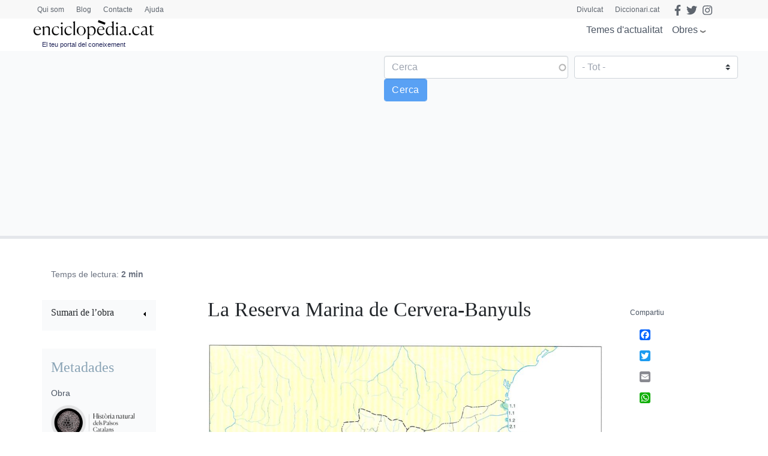

--- FILE ---
content_type: text/html; charset=UTF-8
request_url: https://www.enciclopedia.cat/historia-natural-dels-paisos-catalans/la-reserva-marina-de-cervera-banyuls
body_size: 21556
content:
<!DOCTYPE html>
<html lang="ca" dir="ltr" prefix="content: http://purl.org/rss/1.0/modules/content/  dc: http://purl.org/dc/terms/  foaf: http://xmlns.com/foaf/0.1/  og: http://ogp.me/ns#  rdfs: http://www.w3.org/2000/01/rdf-schema#  schema: http://schema.org/  sioc: http://rdfs.org/sioc/ns#  sioct: http://rdfs.org/sioc/types#  skos: http://www.w3.org/2004/02/skos/core#  xsd: http://www.w3.org/2001/XMLSchema# ">
  <head>
    <script>
    /*window.dataLayer = window.dataLayer || [];
    function gtag() { dataLayer.push(arguments); }
    gtag('consent', 'default', {
    'ad_storage': 'denied',
    'analytics_storage': 'denied',
    'wait_for_update': 1500 //milliseconds
    });
    gtag('set', 'ads_data_redaction', true);*/
    </script>
    <meta charset="utf-8" />
<script async src="https://www.googletagmanager.com/gtag/js?id=G-25SGBGPBS0" type="application/json" id="cookies_google_analytics_tracking_file"></script>
<script type="application/json" id="cookies_google_analytics_tracking_script">window.dataLayer = window.dataLayer || [];function gtag(){dataLayer.push(arguments)};gtag("js", new Date());gtag("set", "developer_id.dMDhkMT", true);gtag("config", "G-25SGBGPBS0", {"groups":"default","page_placeholder":"PLACEHOLDER_page_location"});</script>
<link rel="canonical" href="https://www.enciclopedia.cat/historia-natural-dels-paisos-catalans/la-reserva-marina-de-cervera-banyuls" />
<meta name="description" content="La costa de la Marenda és considerablement abrupta i retallada. En la Imatge, el cap de l’Abella i, al fons, el de Biarra, en un dia rúfol del començament de la primavera.

Jaume Orta" />
<link rel="manifest" href="/manifest.json" />
<meta name="theme-color" content="#ffffff" />
<meta name="apple-mobile-web-app-capable" content="yes" />
<meta name="apple-mobile-web-app-status-bar-style" content="default" />
<meta name="Generator" content="Drupal 8 (https://www.drupal.org)" />
<meta name="MobileOptimized" content="width" />
<meta name="HandheldFriendly" content="true" />
<meta name="viewport" content="width=device-width, initial-scale=1, shrink-to-fit=no" />
<meta http-equiv="x-ua-compatible" content="ie=edge" />
<script src="https://www.google.com/recaptcha/api.js?hl=ca" async defer></script>
<link rel="apple-touch-icon" sizes="192x192" href="/sites/default/files/pwa/Logos_enciclopedia512_new.pngcopy.png" />
<link href="/iphone5_splash.png" media="(device-width: 320px) and (device-height: 568px) and (-webkit-device-pixel-ratio: 2)" rel="apple-touch-startup-image" />
<link href="/iphone6_splash.png" media="(device-width: 375px) and (device-height: 667px) and (-webkit-device-pixel-ratio: 2)" rel="apple-touch-startup-image" />
<link href="/iphoneplus_splash.png" media="(device-width: 621px) and (device-height: 1104px) and (-webkit-device-pixel-ratio: 3)" rel="apple-touch-startup-image" />
<link href="/iphonex_splash.png" media="(device-width: 375px) and (device-height: 812px) and (-webkit-device-pixel-ratio: 3)" rel="apple-touch-startup-image" />
<link href="/iphonexr_splash.png" media="(device-width: 414px) and (device-height: 896px) and (-webkit-device-pixel-ratio: 2)" rel="apple-touch-startup-image" />
<link href="/iphonexsmax_splash.png" media="(device-width: 414px) and (device-height: 896px) and (-webkit-device-pixel-ratio: 3)" rel="apple-touch-startup-image" />
<link href="/ipad_splash.png" media="(device-width: 768px) and (device-height: 1024px) and (-webkit-device-pixel-ratio: 2)" rel="apple-touch-startup-image" />
<link href="/ipadpro1_splash.png" media="(device-width: 834px) and (device-height: 1112px) and (-webkit-device-pixel-ratio: 2)" rel="apple-touch-startup-image" />
<link href="/ipadpro2_splash.png" media="(device-width: 1024px) and (device-height: 1366px) and (-webkit-device-pixel-ratio: 2)" rel="apple-touch-startup-image" />
<link href="/ipadpro3_splash.png" media="(device-width: 834px) and (device-height: 1194px) and (-webkit-device-pixel-ratio: 2)" rel="apple-touch-startup-image" />
<link rel="shortcut icon" href="/sites/default/files/favicon.png" type="image/png" />
<link rel="revision" href="https://www.enciclopedia.cat/historia-natural-dels-paisos-catalans/la-reserva-marina-de-cervera-banyuls" />
<link rel="prev" href="/historia-natural-dels-paisos-catalans/el-mas-larrier" />
<link rel="up" href="/historia-natural-dels-paisos-catalans/els-espais-naturals-del-litoral-catala-i-valencia" />
<link rel="next" href="/historia-natural-dels-paisos-catalans/la-peninsula-del-cap-de-creus" />
<script src="/sites/default/files/google_tag/tagmanager_default/google_tag.script.js?t4wjds" defer id="cookies_gtag" type="application/json"></script>
<script>window.a2a_config=window.a2a_config||{};a2a_config.callbacks=[];a2a_config.overlays=[];a2a_config.templates={};</script>

    <title>La Reserva Marina de Cervera-Banyuls | enciclopedia.cat</title>
    <link rel="stylesheet" media="all" href="/sites/default/files/css/css_cmQpYk7WSsaFHDscI9cKU4ct1Mc2wD30UqiRTdmAPWI.css" />
<link rel="stylesheet" media="all" href="/sites/default/files/css/css_JVvSp_9qtnhmrjzYSDBXzPsyAPRBDwv-7pU94CXtcEI.css" />
<link rel="stylesheet" media="all" href="//stackpath.bootstrapcdn.com/bootstrap/4.5.0/css/bootstrap.min.css" />
<link rel="stylesheet" media="all" href="/sites/default/files/css/css_Alot6PUpUmaaktBR4JjGgmr-PRRtkHuH5ru5sfF866Y.css" />
<link rel="stylesheet" media="all" href="//stackpath.bootstrapcdn.com/bootstrap/4.5.2/css/bootstrap.min.css" />
<link rel="stylesheet" media="all" href="//use.fontawesome.com/releases/v5.13.0/css/all.css" />
<link rel="stylesheet" media="all" href="/sites/default/files/css/css_y0ifvFTJn3OpgwHT5WKDDy7_cLBXaDbcecFM0yx9f2Y.css" />
<link rel="stylesheet" media="print" href="/sites/default/files/css/css_Y4H_4BqmgyCtG7E7YdseTs2qvy9C34c51kBamDdgark.css" />

    
<!--[if lte IE 8]>
<script src="/sites/default/files/js/js_VtafjXmRvoUgAzqzYTA3Wrjkx9wcWhjP0G4ZnnqRamA.js"></script>
<![endif]-->
<script src="https://use.fontawesome.com/releases/v5.13.1/js/all.js" defer crossorigin="anonymous"></script>
<script src="https://use.fontawesome.com/releases/v5.13.1/js/v4-shims.js" defer crossorigin="anonymous"></script>

  </head>
  <body class="layout-two-sidebars has-featured-top page-node-445775 path-node node--type-obra-tematica scrolled">
    <a href="#main-content" class="visually-hidden focusable skip-link">
      Vés al contingut
    </a>
    <noscript aria-hidden="true"><iframe src="https://www.googletagmanager.com/ns.html?id=GTM-TKRPLFL" height="0" width="0" style="display:none;visibility:hidden"></iframe></noscript>
      <div class="dialog-off-canvas-main-canvas" data-off-canvas-main-canvas>
    <div id="page-wrapper">
  <div id="page">
    <header id="header" class="header sticky-top " role="banner" aria-label="Capçalera del lloc">      
      <nav class="navbar" id="navbar-top-sup">
                  <div class="container hidden-elements">
              <section class="row region region-top-header">
    <div id="block-headscripts" class="block block-block-content block-block-contente936e565-adac-4cab-acba-004b8bfbdf58">
  
    
      <div class="content">
      
            <div class="clearfix text-formatted field field--name-body field--type-text-with-summary field--label-hidden field__item"></div>
      
    </div>
  </div>
<div id="block-menutop" class="top-megamenu col-lg-4 col-md-4 col-sm-4 block block-block-content block-block-content59818b2a-b42f-4584-a6ad-7f1a6d851b10">
  
    
      <div class="content">
      
            <div class="clearfix text-formatted field field--name-body field--type-text-with-summary field--label-hidden field__item"><ul class="nav nav-tabs"><li class="we-mega-menu-li"><a class="we-mega-menu-li" href="/qui-som" title="Qui som">Qui som</a></li>
	<li class="we-mega-menu-li"><a class="we-mega-menu-li" href="/blog" title="Blog">Blog</a></li>
	<li class="we-mega-menu-li"><a class="we-mega-menu-li" href="/formularis/contacta" title="Contacte">Contacte</a></li>
	<li class="we-mega-menu-li"><a class="we-mega-menu-li" href="/ajuda" title="Ajuda">Ajuda</a></li>
</ul></div>
      
    </div>
  </div>
<div id="block-gec-socialtop--2" class="social-top col-lg-8 col-md-8 col-sm-8 block block-block-content block-block-content5fbb0da2-c68c-4be1-93ce-7bb9b948f7c0">
  
    
      <div class="content">
      
            <div class="clearfix text-formatted field field--name-body field--type-text-with-summary field--label-hidden field__item"><a class="link-top-right" href="https://www.enciclopedia.cat/divulcat">Divulcat</a><a class="link-top-right" href="https://www.diccionari.cat/">Diccionari.cat</a><a href="https://www.facebook.com/Enciclopediacat" target="_blank"><i class="fab fa-facebook-f fa-lg"></i></a> <a href="https://twitter.com/enciclopediaCAT" target="_blank"><i class="fab fa-twitter fa-lg"></i></a> <a href=https://www.instagram.com/enciclopedia_cat/ target="_blank"><i class="fab fa-instagram fa-lg"></i></a><!-- <a class="login-link" href="/user"><i class="fas fa-user"></i> Perfil</a> --></div>
      
    </div>
  </div>
<div id="block-gec-userlogin" class="display-none block-user-login block block-user block-user-login-block" role="form">
  
    
      <div class="content">
      
<form class="user-login-form" data-drupal-selector="user-login-form" action="/historia-natural-dels-paisos-catalans/la-reserva-marina-de-cervera-banyuls?destination=/historia-natural-dels-paisos-catalans/la-reserva-marina-de-cervera-banyuls" method="post" id="user-login-form" accept-charset="UTF-8">
  



  <fieldset class="js-form-item js-form-type-email form-type-email js-form-item-name form-item-name form-group">
          <label for="edit-name" class="js-form-required form-required">Correu electrònic</label>
                    <input autocorrect="none" autocapitalize="none" spellcheck="false" data-drupal-selector="edit-name" type="email" id="edit-name" name="name" value="" size="15" maxlength="254" class="form-email required form-control" required="required" aria-required="true" />

                      </fieldset>




  <fieldset class="js-form-item js-form-type-password form-type-password js-form-item-pass form-item-pass form-group">
          <label for="edit-pass" class="js-form-required form-required">Contrasenya</label>
                    <input data-drupal-selector="edit-pass" type="password" id="edit-pass" name="pass" size="15" maxlength="128" class="required form-control" required="required" aria-required="true" />

                      </fieldset>
<input autocomplete="off" data-drupal-selector="form-jmzuv5lwp5xgvnsnktr8lbjujycs-kvjcnk7hheq9eg" type="hidden" name="form_build_id" value="form-JMzUv5LWP5xGvNsNKtr8lbJUJYcs-KvjcNk7HHEQ9eg" class="form-control" />
<input data-drupal-selector="edit-user-login-form" type="hidden" name="form_id" value="user_login_form" class="form-control" />
<div data-drupal-selector="edit-actions" class="form-actions js-form-wrapper form-group" id="edit-actions"><input data-drupal-selector="edit-submit" type="submit" id="edit-submit" name="op" value="Entra" class="button js-form-submit form-submit btn btn-primary form-control" />
</div>

</form>
<div class="item-list"><ul class="list-group"><li class="list-group-item"><a href="/user/password" title="Envia instruccions per restablir la contrasenya per correu electrònic." class="request-password-link">Canvi de contrasenya</a></li></ul></div>
    </div>
  </div>

  </section>

          </div>
              </nav>
                        <nav class="navbar sticky-top" id="navbar-top">
                        
              <div class="container">
                <section class="row region region-top-header">
    <div id="block-headscripts" class="block block-block-content block-block-contente936e565-adac-4cab-acba-004b8bfbdf58">
  
    
      <div class="content">
      
            <div class="clearfix text-formatted field field--name-body field--type-text-with-summary field--label-hidden field__item"></div>
      
    </div>
  </div>
<div id="block-menutop" class="top-megamenu col-lg-4 col-md-4 col-sm-4 block block-block-content block-block-content59818b2a-b42f-4584-a6ad-7f1a6d851b10">
  
    
      <div class="content">
      
            <div class="clearfix text-formatted field field--name-body field--type-text-with-summary field--label-hidden field__item"><ul class="nav nav-tabs"><li class="we-mega-menu-li"><a class="we-mega-menu-li" href="/qui-som" title="Qui som">Qui som</a></li>
	<li class="we-mega-menu-li"><a class="we-mega-menu-li" href="/blog" title="Blog">Blog</a></li>
	<li class="we-mega-menu-li"><a class="we-mega-menu-li" href="/formularis/contacta" title="Contacte">Contacte</a></li>
	<li class="we-mega-menu-li"><a class="we-mega-menu-li" href="/ajuda" title="Ajuda">Ajuda</a></li>
</ul></div>
      
    </div>
  </div>
<div id="block-gec-socialtop--2" class="social-top col-lg-8 col-md-8 col-sm-8 block block-block-content block-block-content5fbb0da2-c68c-4be1-93ce-7bb9b948f7c0">
  
    
      <div class="content">
      
            <div class="clearfix text-formatted field field--name-body field--type-text-with-summary field--label-hidden field__item"><a class="link-top-right" href="https://www.enciclopedia.cat/divulcat">Divulcat</a><a class="link-top-right" href="https://www.diccionari.cat/">Diccionari.cat</a><a href="https://www.facebook.com/Enciclopediacat" target="_blank"><i class="fab fa-facebook-f fa-lg"></i></a> <a href="https://twitter.com/enciclopediaCAT" target="_blank"><i class="fab fa-twitter fa-lg"></i></a> <a href=https://www.instagram.com/enciclopedia_cat/ target="_blank"><i class="fab fa-instagram fa-lg"></i></a><!-- <a class="login-link" href="/user"><i class="fas fa-user"></i> Perfil</a> --></div>
      
    </div>
  </div>
<div id="block-gec-userlogin" class="display-none block-user-login block block-user block-user-login-block" role="form">
  
    
      <div class="content">
      
<form class="user-login-form" data-drupal-selector="user-login-form" action="/historia-natural-dels-paisos-catalans/la-reserva-marina-de-cervera-banyuls?destination=/historia-natural-dels-paisos-catalans/la-reserva-marina-de-cervera-banyuls" method="post" id="user-login-form" accept-charset="UTF-8">
  



  <fieldset class="js-form-item js-form-type-email form-type-email js-form-item-name form-item-name form-group">
          <label for="edit-name" class="js-form-required form-required">Correu electrònic</label>
                    <input autocorrect="none" autocapitalize="none" spellcheck="false" data-drupal-selector="edit-name" type="email" id="edit-name" name="name" value="" size="15" maxlength="254" class="form-email required form-control" required="required" aria-required="true" />

                      </fieldset>




  <fieldset class="js-form-item js-form-type-password form-type-password js-form-item-pass form-item-pass form-group">
          <label for="edit-pass" class="js-form-required form-required">Contrasenya</label>
                    <input data-drupal-selector="edit-pass" type="password" id="edit-pass" name="pass" size="15" maxlength="128" class="required form-control" required="required" aria-required="true" />

                      </fieldset>
<input autocomplete="off" data-drupal-selector="form-jmzuv5lwp5xgvnsnktr8lbjujycs-kvjcnk7hheq9eg" type="hidden" name="form_build_id" value="form-JMzUv5LWP5xGvNsNKtr8lbJUJYcs-KvjcNk7HHEQ9eg" class="form-control" />
<input data-drupal-selector="edit-user-login-form" type="hidden" name="form_id" value="user_login_form" class="form-control" />
<div data-drupal-selector="edit-actions" class="form-actions js-form-wrapper form-group" id="edit-actions"><input data-drupal-selector="edit-submit" type="submit" id="edit-submit" name="op" value="Entra" class="button js-form-submit form-submit btn btn-primary form-control" />
</div>

</form>
<div class="item-list"><ul class="list-group"><li class="list-group-item"><a href="/user/password" title="Envia instruccions per restablir la contrasenya per correu electrònic." class="request-password-link">Canvi de contrasenya</a></li></ul></div>
    </div>
  </div>

  </section>

              </div>
                              <div class="form-inline navbar-form ml-auto">
                    <section class="row region region-top-header-form">
    <div id="block-megamenuobres" class="bk-gray-50 block block-block-content block-block-content5bf9a4ee-6762-4033-b44e-60104976c7f4">
  
    
      <div class="content">
      
            <div class="clearfix text-formatted field field--name-body field--type-text-with-summary field--label-hidden field__item"><div class="container">
<div class="row">
<div class="col-md-3">
<h2>Enciclopèdia</h2>

<p><a href="/gran-enciclopedia-catalana?search_api_fulltext=&amp;field_faceta_cerca_1=938">Gran enciclopèdia catalana</a></p>

<p><a href="/esportpedia?search_api_fulltext=&amp;field_faceta_cerca_1=1001">Esportpèdia - Enciclopèdia de l’esport català</a></p>

<p><a href="/gran-enciclopedia-de-la-musica?search_api_fulltext=&amp;field_faceta_cerca_1=1224">Gran enciclopèdia de la música</a></p>

<p><a href="/diccionari-de-la-literatura-catalana?search_api_fulltext=&amp;field_faceta_cerca_1=1218">Diccionari de la literatura catalana</a></p>

<p><a href="/diccionari-dhistoriografia-catalana?search_api_fulltext=&amp;field_faceta_cerca_1=1219">Diccionari d’historiografia catalana</a></p>

<p><a href="/diccionari-del-cinema-catalunya?search_api_fulltext=&amp;field_faceta_cerca_1=1225">Diccionari del cinema a Catalunya</a></p>

<p><a href="/diccionari-dels-partits-politics-de-catalunya-segle-xx?search_api_fulltext=&amp;field_faceta_cerca_1=1162">Diccionari dels partits polítics de Catalunya, segle XX</a></p>

<h2>Cronologia</h2>

<p><a href="/cronologia">Cronologia dels Països Catalans i del Món</a></p>

<h2>Estadístiques</h2>

<p><a href="/estadistiques">El món en xifres</a></p>
</div>

<div class="col-md-3">
<h2>Obres temàtiques</h2>

<h3>Temàtica general</h3>

<p><a href="/temes-dactualitat">Temes d'actualitat</a></p>

<p><a href="/enciclopedia-tematica-proa?search_api_fulltext=&amp;field_faceta_cerca_1=4774">Enciclopèdia temàtica Proa</a></p>

<h3>Antropologia i societat</h3>

<p><a href="/atles-de-la-diversitat?search_api_fulltext=&amp;field_faceta_cerca_1=4796">Atles de la diversitat</a></p>

<p><a href="/atles-de-la-presencia-catalana-al-mon?search_api_fulltext=&amp;field_faceta_cerca_1=4806">Atles de la presència catalana al món</a></p>

<p><a href="/tradicionari?search_api_fulltext=&amp;field_faceta_cerca_1=4777">Tradicionari</a></p>

<h3>Art</h3>

<p><a href="/art-de-catalunya?search_api_fulltext=&amp;field_faceta_cerca_1=4773">Art de Catalunya</a></p>

<p><a href="/del-roma-al-romanic?search_api_fulltext=&amp;field_faceta_cerca_1=4769">Del romà al romànic</a></p>

<p><a href="/catalunya-romanica?search_api_fulltext=&amp;field_faceta_cerca_1=4765">Catalunya Romànica</a></p>

<p><a href="/art-gotic-a-catalunya?search_api_fulltext=&amp;field_faceta_cerca_1=4808">L'Art gòtic a Catalunya</a></p>

<p><a href="/el-modernisme?search_api_fulltext=&amp;field_faceta_cerca_1=4816">El Modernisme</a></p>
</div>

<div class="col-md-3 sin-h2">
<h3>Economia</h3>

<p><a href="/caixes-i-bancs-de-catalunya?search_api_fulltext=&amp;field_faceta_cerca_1=4811">Caixes i bancs de Catalunya</a></p>

<p><a href="/fabriques-i-empresaris?search_api_fulltext=&amp;field_faceta_cerca_1=4770">Fàbriques i empresaris</a></p>

<p><a href="/historia-economica-de-la-catalunya-contemporania?search_api_fulltext=&amp;field_faceta_cerca_1=4813">Història econòmica de la Catalunya contemporània</a></p>

<p><a href="/tecnics-i-tecnologia-en-el-desenvolupament-de-la-catalunya-contemporania?search_api_fulltext=&amp;field_faceta_cerca_1=4812">Tècnics i tecnologia en el desenvolupament de la Catalunya contemporània</a></p>

<h3>Educació</h3>

<p><a href="https://www.enciclopedia.cat/aprendre-a-aprendre?search_api_fulltext=&amp;field_faceta_cerca_1=87">Aprendre a aprendre</a></p>

<h3>Geografia</h3>

<p><a href="/comarques-de-catalunya?search_api_fulltext=&amp;field_faceta_cerca_1=4800">Comarques de Catalunya</a></p>
</div>

<div class="col-md-3 sin-h2">
<h3>Història i política</h3>

<p><a href="/atles-electoral-de-la-segona-republica-a-catalunya?search_api_fulltext=&amp;field_faceta_cerca_1=4814">Atles electoral de la Segona República a Catalunya</a></p>

<p><a href="/historia-politica-societat-i-cultura-dels-pa%C3%AFsos-catalans?search_api_fulltext=&amp;field_faceta_cerca_1=4809">Història. Política, societat i cultura dels Països Catalans</a></p>

<p><a href="/historia-de-la-generalitat-de-catalunya-i-dels-seus-presidents?search_api_fulltext=&amp;field_faceta_cerca_1=4799">Història de la Generalitat de Catalunya i els seus presidents</a></p>

<p><a href="/lluis-companys-president-de-catalunya?search_api_fulltext=&amp;field_faceta_cerca_1=4815">Lluís Companys, president de Catalunya</a></p>

<h3>Llengua</h3>

<p><a href="/llibre-estil-enciclopedia-catalana?search_api_fulltext=&amp;field_faceta_cerca_1=4795">Llibre d'estil</a></p>

<h3>Medicina</h3>

<p><a href="/enciclopedia-de-medicina-i-salut?search_api_fulltext=&amp;field_faceta_cerca_1=68">Enciclopèdia de medicina i salut</a></p>

<h3>Natura i ecologia</h3>

<p><a href="/biosfera?search_api_fulltext=&amp;field_faceta_cerca_1=4805">Biosfera</a></p>

<p><a href="/historia-natural-dels-paisos-catalans?search_api_fulltext=&amp;field_faceta_cerca_1=4807">Història natural dels Països Catalans</a></p>
</div>
</div>
</div>
</div>
      
    </div>
  </div>

  </section>

                </div>
                                  </nav>
                <nav class="navbar navbar-expand-lg" id="navbar-main">
                        <section class="region region-header">
    <div id="block-logomenu" class="container block block-blockgroup block-block-grouplogo-menu">
  
    
      <div class="content">
        <div class="logo col-lg-5 col-md-5 col-sm-5 justify-content-start">
      <a href="/" title="Inici" rel="home" class="navbar-brand">
              <img src="/sites/default/files/logo-enciclopedia_0.png" alt="Inici" class="img-fluid d-inline-block align-top" />
            
    </a>
        <div class="align-top site-name-slogan">
      El teu portal del coneixement
    </div>
  </div>
  <div id="block-megamenu" class="btn-megamenu col-lg-7 col-md-7 col-sm-7 justify-content-end block block-we-megamenu block-we-megamenu-blocktotes-les-obres">
  
    
      <div class="content">
      <div class="region-we-mega-menu">
	<a class="navbar-toggle collapsed">
	    <span class="icon-bar"></span>
	    <span class="icon-bar"></span>
	    <span class="icon-bar"></span>
	</a>
	<nav  class="totes-les-obres navbar navbar-default navbar-we-mega-menu mobile-collapse hover-action" data-menu-name="totes-les-obres" data-block-theme="gec" data-style="Default" data-animation="None" data-delay="" data-duration="" data-autoarrow="" data-alwayshowsubmenu="1" data-action="hover" data-mobile-collapse="0">
	  <div class="container-fluid">
	    <ul  class="we-mega-menu-ul nav nav-tabs">
  <li  class="we-mega-menu-li" data-level="0" data-element-type="we-mega-menu-li" description="" data-id="866cbe71-0b8f-40bf-826a-97006f97ab12" data-submenu="0" hide-sub-when-collapse="0">
      <a class="we-mega-menu-li" title="" href="/actualitat" target="">
      Temes d&#039;actualitat    </a>
    
</li><li  class="we-mega-menu-li obres right dropdown-menu" data-level="0" data-element-type="we-mega-menu-li" description="" data-id="29912ba8-439b-4252-854b-81ca1b7ccc38" data-submenu="1" hide-sub-when-collapse="" data-group="0" data-class="obres" data-icon="" data-caption="" data-alignsub="right" data-target="">
      <a href='#' data-drupal-link-system-path="<front>" class="we-megamenu-nolink">
      Obres</a>
    <div  class="we-mega-menu-submenu" data-element-type="we-mega-menu-submenu" data-submenu-width="991" data-class="" style="width: 991px">
  <div class="we-mega-menu-submenu-inner">
    <div  class="we-mega-menu-row" data-element-type="we-mega-menu-row" data-custom-row="1">
  <div  class="we-mega-menu-col span12" data-element-type="we-mega-menu-col" data-width="12" data-block="megamenuobres" data-blocktitle="0" data-hidewhencollapse="0" data-class="">
    <div class="type-of-block"><div class="block-inner"><div id="block-megamenuobres" class="bk-gray-50 block block-block-content block-block-content5bf9a4ee-6762-4033-b44e-60104976c7f4">
  
    
      <div class="content">
      
            <div class="clearfix text-formatted field field--name-body field--type-text-with-summary field--label-hidden field__item"><div class="container">
<div class="row">
<div class="col-md-3">
<h2>Enciclopèdia</h2>

<p><a href="/gran-enciclopedia-catalana?search_api_fulltext=&amp;field_faceta_cerca_1=938">Gran enciclopèdia catalana</a></p>

<p><a href="/esportpedia?search_api_fulltext=&amp;field_faceta_cerca_1=1001">Esportpèdia - Enciclopèdia de l’esport català</a></p>

<p><a href="/gran-enciclopedia-de-la-musica?search_api_fulltext=&amp;field_faceta_cerca_1=1224">Gran enciclopèdia de la música</a></p>

<p><a href="/diccionari-de-la-literatura-catalana?search_api_fulltext=&amp;field_faceta_cerca_1=1218">Diccionari de la literatura catalana</a></p>

<p><a href="/diccionari-dhistoriografia-catalana?search_api_fulltext=&amp;field_faceta_cerca_1=1219">Diccionari d’historiografia catalana</a></p>

<p><a href="/diccionari-del-cinema-catalunya?search_api_fulltext=&amp;field_faceta_cerca_1=1225">Diccionari del cinema a Catalunya</a></p>

<p><a href="/diccionari-dels-partits-politics-de-catalunya-segle-xx?search_api_fulltext=&amp;field_faceta_cerca_1=1162">Diccionari dels partits polítics de Catalunya, segle XX</a></p>

<h2>Cronologia</h2>

<p><a href="/cronologia">Cronologia dels Països Catalans i del Món</a></p>

<h2>Estadístiques</h2>

<p><a href="/estadistiques">El món en xifres</a></p>
</div>

<div class="col-md-3">
<h2>Obres temàtiques</h2>

<h3>Temàtica general</h3>

<p><a href="/temes-dactualitat">Temes d'actualitat</a></p>

<p><a href="/enciclopedia-tematica-proa?search_api_fulltext=&amp;field_faceta_cerca_1=4774">Enciclopèdia temàtica Proa</a></p>

<h3>Antropologia i societat</h3>

<p><a href="/atles-de-la-diversitat?search_api_fulltext=&amp;field_faceta_cerca_1=4796">Atles de la diversitat</a></p>

<p><a href="/atles-de-la-presencia-catalana-al-mon?search_api_fulltext=&amp;field_faceta_cerca_1=4806">Atles de la presència catalana al món</a></p>

<p><a href="/tradicionari?search_api_fulltext=&amp;field_faceta_cerca_1=4777">Tradicionari</a></p>

<h3>Art</h3>

<p><a href="/art-de-catalunya?search_api_fulltext=&amp;field_faceta_cerca_1=4773">Art de Catalunya</a></p>

<p><a href="/del-roma-al-romanic?search_api_fulltext=&amp;field_faceta_cerca_1=4769">Del romà al romànic</a></p>

<p><a href="/catalunya-romanica?search_api_fulltext=&amp;field_faceta_cerca_1=4765">Catalunya Romànica</a></p>

<p><a href="/art-gotic-a-catalunya?search_api_fulltext=&amp;field_faceta_cerca_1=4808">L'Art gòtic a Catalunya</a></p>

<p><a href="/el-modernisme?search_api_fulltext=&amp;field_faceta_cerca_1=4816">El Modernisme</a></p>
</div>

<div class="col-md-3 sin-h2">
<h3>Economia</h3>

<p><a href="/caixes-i-bancs-de-catalunya?search_api_fulltext=&amp;field_faceta_cerca_1=4811">Caixes i bancs de Catalunya</a></p>

<p><a href="/fabriques-i-empresaris?search_api_fulltext=&amp;field_faceta_cerca_1=4770">Fàbriques i empresaris</a></p>

<p><a href="/historia-economica-de-la-catalunya-contemporania?search_api_fulltext=&amp;field_faceta_cerca_1=4813">Història econòmica de la Catalunya contemporània</a></p>

<p><a href="/tecnics-i-tecnologia-en-el-desenvolupament-de-la-catalunya-contemporania?search_api_fulltext=&amp;field_faceta_cerca_1=4812">Tècnics i tecnologia en el desenvolupament de la Catalunya contemporània</a></p>

<h3>Educació</h3>

<p><a href="https://www.enciclopedia.cat/aprendre-a-aprendre?search_api_fulltext=&amp;field_faceta_cerca_1=87">Aprendre a aprendre</a></p>

<h3>Geografia</h3>

<p><a href="/comarques-de-catalunya?search_api_fulltext=&amp;field_faceta_cerca_1=4800">Comarques de Catalunya</a></p>
</div>

<div class="col-md-3 sin-h2">
<h3>Història i política</h3>

<p><a href="/atles-electoral-de-la-segona-republica-a-catalunya?search_api_fulltext=&amp;field_faceta_cerca_1=4814">Atles electoral de la Segona República a Catalunya</a></p>

<p><a href="/historia-politica-societat-i-cultura-dels-pa%C3%AFsos-catalans?search_api_fulltext=&amp;field_faceta_cerca_1=4809">Història. Política, societat i cultura dels Països Catalans</a></p>

<p><a href="/historia-de-la-generalitat-de-catalunya-i-dels-seus-presidents?search_api_fulltext=&amp;field_faceta_cerca_1=4799">Història de la Generalitat de Catalunya i els seus presidents</a></p>

<p><a href="/lluis-companys-president-de-catalunya?search_api_fulltext=&amp;field_faceta_cerca_1=4815">Lluís Companys, president de Catalunya</a></p>

<h3>Llengua</h3>

<p><a href="/llibre-estil-enciclopedia-catalana?search_api_fulltext=&amp;field_faceta_cerca_1=4795">Llibre d'estil</a></p>

<h3>Medicina</h3>

<p><a href="/enciclopedia-de-medicina-i-salut?search_api_fulltext=&amp;field_faceta_cerca_1=68">Enciclopèdia de medicina i salut</a></p>

<h3>Natura i ecologia</h3>

<p><a href="/biosfera?search_api_fulltext=&amp;field_faceta_cerca_1=4805">Biosfera</a></p>

<p><a href="/historia-natural-dels-paisos-catalans?search_api_fulltext=&amp;field_faceta_cerca_1=4807">Història natural dels Països Catalans</a></p>
</div>
</div>
</div>
</div>
      
    </div>
  </div>
</div></div>

</div>

</div>

  </div>
</div>
</li>
</ul>
	  </div>
	</nav>
</div>
    </div>
  </div>
<div id="block-searchmobile" class="display-none block-btn-search block block-block-content block-block-contentac4dbdb1-34a3-422e-a808-b34ca42c0aa2">
  
    
      <div class="content">
      
            <div class="clearfix text-formatted field field--name-body field--type-text-with-summary field--label-hidden field__item"><a class="btn-search" href="#"><i class="fas fa-search"></i></a></div>
      
    </div>
  </div>

    </div>
  </div>
<div class="views-exposed-form block-cerca-home justify-content-center bk-gray-50 block block-views block-views-exposed-filter-blockcerca-gec-solr-page-1" data-drupal-selector="views-exposed-form-cerca-gec-solr-page-1" id="block-exposedformcerca-gec-solrpage-1-2">
  
    
      <div class="content">
      
<form action="/cerca/gec" method="get" id="views-exposed-form-cerca-gec-solr-page-1" accept-charset="UTF-8">
  <div class="form-row">
  



  <fieldset class="js-form-item js-form-type-search-api-autocomplete form-type-search-api-autocomplete js-form-item-search-api-fulltext form-item-search-api-fulltext form-no-label form-group">
                    <input placeholder="Cerca" data-drupal-selector="edit-search-api-fulltext" data-search-api-autocomplete-search="cerca_gec_solr" class="form-autocomplete form-control" data-autocomplete-path="/search_api_autocomplete/cerca_gec_solr?display=page_1&amp;&amp;filter=search_api_fulltext" type="text" id="edit-search-api-fulltext" name="search_api_fulltext" value="" size="30" maxlength="128" />

                      </fieldset>




  <fieldset class="js-form-item js-form-type-select form-type-select js-form-item-field-faceta-cerca-1 form-item-field-faceta-cerca-1 form-no-label form-group">
                    
<select data-drupal-selector="edit-field-faceta-cerca-1" id="edit-field-faceta-cerca-1" name="field_faceta_cerca_1" class="form-select custom-select"><option value="All" selected="selected">- Tot -</option><option value="938">Gran enciclopèdia catalana</option><option value="87">Aprendre a aprendre</option><option value="4773">Art de Catalunya</option><option value="4796">Atles de la diversitat</option><option value="4806">Atles de la presència catalana al món</option><option value="4814">Atles electoral Segona Republica a Catalunya</option><option value="4805">Biosfera</option><option value="4811">Caixes i bancs de Catalunya</option><option value="4765">Catalunya romànica</option><option value="4800">Comarques de Catalunya</option><option value="4769">Del romà al romànic</option><option value="1218">Diccionari de la literatura catalana</option><option value="1225">Diccionari del cinema a Catalunya</option><option value="1162">Diccionari dels partits polítics de Catalunya, segle XX</option><option value="1219">Diccionari d’historiografia catalana</option><option value="4816">El Modernisme</option><option value="68">Enciclopèdia de medicina i salut</option><option value="4774">Enciclopèdia temàtica PROA</option><option value="1001">Esportpèdia</option><option value="4770">Fàbriques i empresaris</option><option value="1224">Gran enciclopèdia de la música</option><option value="4799">Història de la Generalitat de Catalunya i dels seus presidents</option><option value="4813">Història econòmica de la Catalunya contemporània</option><option value="4807">Història natural dels Països Catalans</option><option value="4809">Història. Política, societat i cultura dels Països Catalans</option><option value="4795">Llibre d’estil d’Enciclopèdia Catalana</option><option value="4815">Lluís Companys, president de Catalunya</option><option value="4808">L’Art gòtic a Catalunya</option><option value="4812">Tècnics i tecnologia en el desenvolupament de la Catalunya contemporània</option><option value="4981">Temes d’actualitat</option><option value="4777">Tradicionari</option></select>
                      </fieldset>
<div data-drupal-selector="edit-actions" class="form-actions js-form-wrapper form-group" id="edit-actions--3"><input data-drupal-selector="edit-submit-cerca-gec-solr" type="submit" id="edit-submit-cerca-gec-solr" value="Cerca" class="button js-form-submit form-submit btn btn-primary form-control" />
</div>

</div>

</form>

    </div>
  </div>

  </section>

                                          </nav>
          </header>
          <div class="highlighted">
        <aside class="container-fluid section clearfix" role="complementary">
            <section class="region region-highlighted">
    <div data-drupal-messages-fallback class="hidden"></div>

  </section>

        </aside>
      </div>
                      <div class="featured-top">
          <aside class="featured-top__inner section container-fluid clearfix" role="complementary">
              <section class="row region region-featured-top">
    <div id="block-tempsdelectura" class="container tempsdelectura block block-block-content block-block-contente366a2b2-4f33-4076-bc88-5ce3ea72b85a">
  
    
      <div class="content">
      
            <div class="clearfix text-formatted field field--name-body field--type-text-with-summary field--label-hidden field__item">Temps de lectura: <strong>2 min</strong></div>
      
    </div>
  </div>

  </section>

          </aside>
        </div>
              <div id="main-wrapper" class="layout-main-wrapper clearfix">
              <div id="main" class="container-fluid">
          
          <div class="row row-offcanvas row-offcanvas-left clearfix">
              <main class="main-content col" id="content" role="main">
                <section class="section">
                  <a id="main-content" tabindex="-1"></a>
                    <section class="region region-content">
    <div class="views-element-container block block-views block-views-blockfitxa-tecnica-block-6" id="block-views-block-fitxa-tecnica-block-6">
  
    
      <div class="content">
      <div><div class="work-sidebar view view-fitxa-tecnica view-id-fitxa_tecnica view-display-id-block_6 js-view-dom-id-df4de07b93a5ea26dd17ffb54a430a8a0d953a9597c419abfa2c231798cbf12d">
  
    
      
      <div class="view-content row">
          <div class="views-row">
    <div class="views-field views-field-title"><span class="field-content"><h1> La Reserva Marina de Cervera-Banyuls<div class="work-sidebar view view-fitxa-tecnica view-id-fitxa_tecnica view-display-id-block_10 js-view-dom-id-0c78a1c2844471e71bfe079074c6c98aa0211d784e718ef3d4bf788186f2ec05">
  
    
      
      <div class="view-content row">
          <div class="views-row">
    
  </div>

    </div>
  
          </div>
 </h1></span></div>
  </div>

    </div>
  
          </div>
</div>

    </div>
  </div>
<div class="views-element-container block block-views block-views-blockfitxa-tecnica-block-13" id="block-views-block-fitxa-tecnica-block-13">
  
    
      <div class="content">
      <div><div class="work-sidebar view view-fitxa-tecnica view-id-fitxa_tecnica view-display-id-block_13 js-view-dom-id-2d9449e6429980c26238db5d611e5d9df550c90c429439b2de03475319588d43">
  
    
      
      <div class="view-content row">
          <div class="views-row">
    <div class="views-field views-field-view"><div class="field-content altnamenou"><div class="view view-alternative-name-nou- view-id-alternative_name_nou_ view-display-id-block_1 js-view-dom-id-11e06234fe6c2543af29837bab0cf753f93778741bb8c7af79caa9b0ab462bfc">
  
    
      
  
              
          </div>
</div></div>
  </div>

    </div>
  
          </div>
</div>

    </div>
  </div>
<div class="views-element-container block block-views block-views-blockfitxa-tecnica-block-9" id="block-views-block-fitxa-tecnica-block-9">
  
    
      <div class="content">
      <div><div class="work-sidebar view view-fitxa-tecnica view-id-fitxa_tecnica view-display-id-block_9 js-view-dom-id-44d3c4e951157c1dc0de9b685d329f1bc261684ef0bd778dc628841c65230afb">
  
    
      
      <div class="view-content row">
          <div class="views-row">
    
  </div>

    </div>
  
          </div>
</div>

    </div>
  </div>
<div class="views-element-container block block-views block-views-blockfitxa-tecnica-cos-block-6" id="block-gec-views-block-fitxa-tecnica-cos-block-6">
  
    
      <div class="content">
      <div><div class="view view-fitxa-tecnica-cos view-id-fitxa_tecnica_cos view-display-id-block_6 js-view-dom-id-04854290cabe32ba6e94a5d1706c680b30241ef29fb53d292e17d37ea91ad17a">
  
    
      
      <div class="view-content row">
          <div class="views-row">
    <div class="views-field views-field-view"><span class="field-content"><div class="view view-fitxa-tecnica-cos view-id-fitxa_tecnica_cos view-display-id-block_2 js-view-dom-id-eb6075571c47026c383afb15d9c2f3194054f7d6b8ddc102bc2fb927c908061c">
  
    
      
      <div class="view-content row">
          <div class="views-row">
    
  </div>

    </div>
  
          </div>
</span></div><div class="views-field views-field-view-1"><span class="field-content"><div class="view view-fitxa-tecnica-cos view-id-fitxa_tecnica_cos view-display-id-block_1 js-view-dom-id-bd8049cdd60475a708428a529b6a31852856df2e763351caf0b5832522aa574e">
  
    
      
      <div class="view-content row">
          <div class="views-row">
    
  </div>

    </div>
  
          </div>
</span></div><div class="views-field views-field-view-2"><span class="field-content"><div class="view view-fitxa-tecnica-cos view-id-fitxa_tecnica_cos view-display-id-block_4 js-view-dom-id-16ccda0b10f6e1a2cd51fdd12bf51a20490af237a9e94406dfac34bc85146008">
  
    
      
      <div class="view-content row">
          <div class="views-row">
    
  </div>

    </div>
  
          </div>
</span></div><div class="views-field views-field-view-3"><span class="field-content"><div class="view view-fitxa-tecnica-cos view-id-fitxa_tecnica_cos view-display-id-block_3 js-view-dom-id-3bf4012a14bbc8ad31e8cfdd22b7548b333280921a42fa874f9bfcdd57f66e51">
  
    
      
      <div class="view-content row">
          <div class="views-row">
    
  </div>

    </div>
  
          </div>
</span></div><div class="views-field views-field-view-4"><span class="field-content"><div class="view view-fitxa-tecnica-cos view-id-fitxa_tecnica_cos view-display-id-block_5 js-view-dom-id-b66af2973bab07e424361d45d2a32667a10eb13e016b42c8d41542048819138b">
  
    
      
  
          </div>
</span></div>
  </div>

    </div>
  
          </div>
</div>

    </div>
  </div>
<div class="views-element-container block block-views block-views-blockfer-premium-obra-tematica-block-1" id="block-views-block-fer-premium-obra-tematica-block-1">
  
    
      <div class="content">
      <div><div class="view view-fer-premium-obra-tematica view-id-fer_premium_obra_tematica view-display-id-block_1 js-view-dom-id-4bb97b4971b2cf8371eb46cae5c5b7bde2ad348faa72aa2202c9f7d6e7220599">
  
    
      
      <div class="view-content row">
          <div class="views-row">
    <div class="views-field views-field-field-media-nou"><div class="field-content"></div></div><div class="views-field views-field-body"><div class="field-content">
<div class="div-figure-media" id="HN1609101" subtype="NOdisplay">

<p><img class="div-graphic-body" src="/sites/default/files/media/HN/HN1609101.jpg" /></p>

<p class="div-caption">La costa de la Marenda és considerablement abrupta i retallada. En la Imatge, el cap de l’Abella i, al fons, el de Biarra, en un dia rúfol del començament de la primavera.</p>

<p class="div-credits">Jaume Orta</p></div>

<div class="div-figure-media" id="HN1601401" subtype="mapa"></div>

<p><img class="div-graphic-body" src="/sites/default/files/media/HN/HN1601401.jpg" /></p>

<p class="div-caption">La Reserva Marina de Cervera-Banyuls (2.2), entre els principals espais naturals del litoral català i valencià.</p>

<p class="div-credits"></p>

<p>Entre Banyuls i Cervera de la Marenda, la costa presenta uns 6 km de penya-segats i petites cales d’una gran bellesa que conserven encara un estat bastant natural. Formen part del tram litoral estés entre Argelers i Llançà, amb similituds clares amb la península del cap de Creus. En aquesta zona, on la serra de l’Albera cau dins la mar, els fons marins són d’una diversitat remarcable i d’una gran riquesa faunística. És en el sector esmentat, de Banyuls-Cervera, on es va crear, l’any 1974, la Reserva Marina, que té com a únic objectiu la protecció dels fons marins, la seva flora i la seva fauna.

</p><p>La Reserva és un mosaic de medis naturals molt diferents: a la mateixa riba marina, algues calcàries (<i>Lithophyllum tortuosum</i>) amb aspecte de madrèpora formen una petita cornisa batuda per les ones. Aquestes concrecions amaguen dins les seves anfractuositats, plenes d’aire o d’aigua, una curiosa barreja de nombrosos animals marins amb alguns organismes d’origen terrestre: àcars, larves de dípters, i una particular aranya despigmentada que tan sols viu en aquest medi extrem. Per sota de la zona litoral, penya-segats (sovint amb coves i extraploms) i blocs rocosos acullen una rica fauna de peixos de roca o d’aigües obertes, ascídies, esponges i pops. Aquestes àrees abruptes deixen pas a una zona sedimentària sorrenca. És aquí, cap als 20 m de fondària, on s’instal·la l’alguer de posidònia (<i>Posidonia oceanica</i>), medi d’una gran riquesa faunística, al mateix temps font d’alimentació i refugi per als peixos (és zona de posta) i per a una gran varietat d’invertebrats. Aquest medi està molt amenaçat a la Mediterrània pel desenvolupament de la navegació de plaer, a causa de les alteracions produïdes als ports i l’erosió per les àncores de les embarcacions. Encara més avall, entre els 20 i els 40 m, el coral·ligen, un substrat dur molt complex, secretat per algues calcàries, conté a les seves escletxes i cavitats una fauna molt rica (més de 530 espècies d’invertebrats han estat catalogades). El mateix corall vermell (<i>Corallium rubrum</i>), de creixement molt lent, es refugia sota extraploms i coves entre els 20 i els 50 m de fondària.</p>

<p>Com a d’altres sectors del litoral mediterrani, una forta pressió turística, amb el resultat d’un desenvolupament sempre creixent de la navegació turística i la caça submarina, amenaçava amb comprometre la conservació d’aquestes riqueses naturals. La Reserva inclou dues zones de protecció. A la més extensa, que va de Banyuls de la Marenda al cap de Perafita, la pesca esportiva i la immersió (sense fusell) són autoritzades; dins la zona de protecció reforçada del cap Rederis, qualsevol forma de pesca o d’immersió és prohibida. La vigilància de la Reserva és portada simultàniament per guardes, la gendarmeria i el personal de duanes. La gestió va a càrrec d’un conservador, sota la direcció d’un comitè consultiu. D’altra banda, diferents sectors terrestres de la Costa de la Marenda gaudeixen de la qualificació de Paratge Pintoresc, que els atorga una protecció mínima: roques del Racó, cap de Biarra, cap d’Ullastrell, cap de les Abelles i cala Terrimbou.</p>
</div></div>
  </div>

    </div>
  
          </div>
</div>

    </div>
  </div>
<div id="block-gec-content" class="block block-system block-system-main-block">
  
    
      <div class="content">
      

<article data-history-node-id="445775" role="article" about="/historia-natural-dels-paisos-catalans/la-reserva-marina-de-cervera-banyuls" class="node node--type-obra-tematica node--view-mode-full clearfix">
  <header>
    
        
      </header>
  <div class="node__content clearfix">
    
  <nav id="book-navigation-254611" class="book-navigation" role="navigation" aria-labelledby="book-label-254611">
    
          
      <ul class="book-pager">
              <li class="book-pager__item book-pager__item--previous">
          <a href="/historia-natural-dels-paisos-catalans/el-mas-larrier" rel="prev" title="Vés a la pàgina anterior"><b>‹</b> El Mas Larrier</a>
        </li>
                    <li class="book-pager__item book-pager__item--center">
          <a href="/historia-natural-dels-paisos-catalans/els-espais-naturals-del-litoral-catala-i-valencia" title="Vés a la pàgina pare">Amunt</a>
        </li>
                    <li class="book-pager__item book-pager__item--next">
          <a href="/historia-natural-dels-paisos-catalans/la-peninsula-del-cap-de-creus" rel="next" title="Vés a la pàgina següent">La península del cap de Creus <b>›</b></a>
        </li>
          </ul>
      </nav>

  </div>
</article>

    </div>
  </div>

  </section>

                </section>
              </main>
                          <div class="sidebar_first sidebar col-md-2 order-first" id="sidebar_first">
                <aside class="section" role="complementary">
                    <section class="region region-sidebar-first">
    <div class="views-element-container portada-work-sidebar display-none block block-views block-views-blockfitxa-tecnica-block-5" id="block-gec-views-block-fitxa-tecnica-block-5">
  
    
      <div class="content">
      <div><div class="work-sidebar view view-fitxa-tecnica view-id-fitxa_tecnica view-display-id-block_5 js-view-dom-id-b7cfd788004564906a50d103b18fae57d6d04d09f927118550287a63aadb151d">
  
    
      
      <div class="view-content row">
      <div id="views-bootstrap-fitxa-tecnica-block-5"  class="grid views-view-grid">
  <div class="row">
          <div  class="col-auto col-sm-auto col-md col-lg col-xl">
        <div class="views-field views-field-field-portada"><div class="field-content"><a href="https://www.enciclopedia.cat/historia-natural-dels-paisos-catalans">  <img src="/sites/default/files/styles/large/public/2021-06/02Historia%20natural%20dels%20Paa%CC%83sos%20Catalans.png?itok=6Skqg6HY" width="400" height="152" alt="Logo Història Natural dels Països Catalans" typeof="Image" class="image-style-large" />


</a></div></div>
      </div>
      </div>
</div>

    </div>
  
          </div>
</div>

    </div>
  </div>
<div class="book-blocks-toc sumari-obra-block block block-book-blocks block-book-block-toc" id="block-booktableofcontents-2">
  <div id="collapsiblock-wrapper-booktableofcontents_2" class="collapsiblock" data-collapsiblock-action="4">
      <h2>Sumari de l’obra</h2>
    </div>
      <div class="content">
      <div><div class='book-blocks-toc-book '><span class='book-blocks-toc-prefix'>Sumari de l’obra: </span><a href='/historia-natural-dels-paisos-catalans'>Història natural dels Països Catalans</a></div>
              <ul class="menu">
                    <li class="menu-item menu-item--collapsed">
        <a href="/historia-natural-dels-paisos-catalans/astronomia">Astronomia</a>
              </li>
                <li class="menu-item menu-item--collapsed">
        <a href="/historia-natural-dels-paisos-catalans/geologia">Geologia</a>
              </li>
                <li class="menu-item menu-item--collapsed">
        <a href="/historia-natural-dels-paisos-catalans/registre-fossil">Registre fòssil</a>
              </li>
                <li class="menu-item menu-item--collapsed">
        <a href="/historia-natural-dels-paisos-catalans/sols">Sòls</a>
              </li>
                <li class="menu-item menu-item--collapsed">
        <a href="/historia-natural-dels-paisos-catalans/flora-i-fauna">Flora i fauna</a>
              </li>
                <li class="menu-item menu-item--collapsed">
        <a href="/historia-natural-dels-paisos-catalans/vegetacio">Vegetació</a>
              </li>
                <li class="menu-item menu-item--collapsed">
        <a href="/historia-natural-dels-paisos-catalans/sistemes-naturals">Sistemes naturals</a>
              </li>
                <li class="menu-item menu-item--expanded menu-item--active-trail">
        <a href="/historia-natural-dels-paisos-catalans/els-espais-naturals-dels-paisos-catalans">Els espais naturals dels Països Catalans</a>
                                <ul class="menu">
                    <li class="menu-item">
        <a href="/historia-natural-dels-paisos-catalans/els-espais-naturals-dels-paisos-catalans.-introduccio">Els espais naturals dels Països Catalans. Introducció</a>
              </li>
                <li class="menu-item menu-item--expanded menu-item--active-trail">
        <a href="/historia-natural-dels-paisos-catalans/els-espais-naturals-del-litoral-catala-i-valencia">Els espais naturals del litoral català i valencià</a>
                                <ul class="menu">
                    <li class="menu-item">
        <a href="/historia-natural-dels-paisos-catalans/lestany-de-salses">L’estany de Salses</a>
              </li>
                <li class="menu-item">
        <a href="/historia-natural-dels-paisos-catalans/lestany-de-canet">L’estany de Canet</a>
              </li>
                <li class="menu-item">
        <a href="/historia-natural-dels-paisos-catalans/el-mas-larrier">El Mas Larrier</a>
              </li>
                <li class="menu-item menu-item--active-trail">
        <a href="/historia-natural-dels-paisos-catalans/la-reserva-marina-de-cervera-banyuls">La Reserva Marina de Cervera-Banyuls</a>
              </li>
                <li class="menu-item">
        <a href="/historia-natural-dels-paisos-catalans/la-peninsula-del-cap-de-creus">La península del cap de Creus</a>
              </li>
                <li class="menu-item">
        <a href="/historia-natural-dels-paisos-catalans/els-aiguamolls-de-lalt-emporda">Els aiguamolls de l’Alt Empordà</a>
              </li>
                <li class="menu-item">
        <a href="/historia-natural-dels-paisos-catalans/el-massis-del-montgri">El massís del Montgrí</a>
              </li>
                <li class="menu-item">
        <a href="/historia-natural-dels-paisos-catalans/les-illes-medes">Les illes Medes</a>
              </li>
                <li class="menu-item">
        <a href="/historia-natural-dels-paisos-catalans/els-aiguamolls-del-baix-emporda">Els aiguamolls del Baix Empordà</a>
              </li>
                <li class="menu-item">
        <a href="/historia-natural-dels-paisos-catalans/la-costa-brava-meridional">La Costa Brava meridional</a>
              </li>
                <li class="menu-item">
        <a href="/historia-natural-dels-paisos-catalans/el-delta-de-la-tordera">El delta de la Tordera</a>
              </li>
                <li class="menu-item">
        <a href="/historia-natural-dels-paisos-catalans/el-delta-del-llobregat">El delta del Llobregat</a>
              </li>
                <li class="menu-item">
        <a href="/historia-natural-dels-paisos-catalans/el-litoral-de-torredembarra">El litoral de Torredembarra</a>
              </li>
                <li class="menu-item">
        <a href="/historia-natural-dels-paisos-catalans/la-punta-de-la-mora">La punta de la Móra</a>
              </li>
                <li class="menu-item">
        <a href="/historia-natural-dels-paisos-catalans/el-cap-de-salou">El cap de Salou</a>
              </li>
                <li class="menu-item">
        <a href="/historia-natural-dels-paisos-catalans/les-rojales">Les Rojales</a>
              </li>
                <li class="menu-item">
        <a href="/historia-natural-dels-paisos-catalans/la-plana-de-sant-jordi">La plana de Sant Jordi</a>
              </li>
                <li class="menu-item">
        <a href="/historia-natural-dels-paisos-catalans/la-costa-entre-lametlla-i-lampolla">La costa entre l’Ametlla i l’Ampolla</a>
              </li>
                <li class="menu-item">
        <a href="/historia-natural-dels-paisos-catalans/el-delta-de-lebre">El delta de l’Ebre</a>
              </li>
                <li class="menu-item">
        <a href="/historia-natural-dels-paisos-catalans/la-serra-de-montsia">La serra de Montsià</a>
              </li>
                <li class="menu-item">
        <a href="/historia-natural-dels-paisos-catalans/la-serra-dirta-i-la-marjal-de-peniscola">La serra d’Irta i la marjal de Peníscola</a>
              </li>
                <li class="menu-item">
        <a href="/historia-natural-dels-paisos-catalans/el-prat-de-cabanes-torreblanca">El prat de Cabanes-Torreblanca</a>
              </li>
                <li class="menu-item">
        <a href="/historia-natural-dels-paisos-catalans/els-columbrets">Els Columbrets</a>
              </li>
                <li class="menu-item">
        <a href="/historia-natural-dels-paisos-catalans/la-gola-del-millars">La gola del Millars</a>
              </li>
                <li class="menu-item">
        <a href="/historia-natural-dels-paisos-catalans/lalbufera-de-valencia">L’albufera de València</a>
              </li>
                <li class="menu-item">
        <a href="/historia-natural-dels-paisos-catalans/els-estanys-dalmenara">Els estanys d’Almenara</a>
              </li>
                <li class="menu-item">
        <a href="/historia-natural-dels-paisos-catalans/les-marjals-del-moro-i-dalbuixec-i-les-dunes-de-canet">Les marjals del Moro i d’Albuixec i les dunes de Canet</a>
              </li>
                <li class="menu-item">
        <a href="/historia-natural-dels-paisos-catalans/la-marjal-de-xeraco-xeresa-i-el-pla-de-les-raboses">La marjal de Xeraco-Xeresa i el pla de les Raboses</a>
              </li>
                <li class="menu-item">
        <a href="/historia-natural-dels-paisos-catalans/la-marjal-de-pego-oliva">La marjal de Pego-Oliva</a>
              </li>
                <li class="menu-item">
        <a href="/historia-natural-dels-paisos-catalans/la-serra-del-montgo-i-el-cap-de-sant-antoni">La serra del Montgó i el cap de Sant Antoni</a>
              </li>
                <li class="menu-item">
        <a href="/historia-natural-dels-paisos-catalans/el-litoral-de-la-marina-alta">El litoral de la Marina Alta</a>
              </li>
                <li class="menu-item">
        <a href="/historia-natural-dels-paisos-catalans/el-penyal-difac">El penyal d’Ifac</a>
              </li>
                <li class="menu-item">
        <a href="/historia-natural-dels-paisos-catalans/la-serra-gelada">La serra Gelada</a>
              </li>
                <li class="menu-item">
        <a href="/historia-natural-dels-paisos-catalans/el-litoral-de-la-marina-baixa">El litoral de la Marina Baixa</a>
              </li>
                <li class="menu-item">
        <a href="/historia-natural-dels-paisos-catalans/la-serra-de-santa-pola-el-clot-de-galvany-i-lalbufera-daigua">La serra de Santa Pola, el Clot de Galvany i l’albufera d’Aigua Amarga</a>
              </li>
                <li class="menu-item">
        <a href="/historia-natural-dels-paisos-catalans/les-llacunes-del-baix-vinalopo">Les llacunes del Baix Vinalopó</a>
              </li>
                <li class="menu-item">
        <a href="/historia-natural-dels-paisos-catalans/lilla-plana">L’illa Plana</a>
              </li>
                <li class="menu-item">
        <a href="/historia-natural-dels-paisos-catalans/les-dunes-del-baix-vinalopo-i-el-baix-segura">Les dunes del Baix Vinalopó i el Baix Segura</a>
              </li>
                <li class="menu-item">
        <a href="/historia-natural-dels-paisos-catalans/les-llacunes-del-baix-segura">Les llacunes del Baix Segura</a>
              </li>
        </ul>
  
              </li>
                <li class="menu-item menu-item--collapsed">
        <a href="/historia-natural-dels-paisos-catalans/els-espais-naturals-dels-pirineus-i-dels-pre-pririneus">Els espais naturals dels Pirineus i dels Pre-pririneus</a>
              </li>
                <li class="menu-item menu-item--collapsed">
        <a href="/historia-natural-dels-paisos-catalans/els-espais-naturals-del-sistema-transversal">Els espais naturals del sistema transversal</a>
              </li>
                <li class="menu-item menu-item--collapsed">
        <a href="/historia-natural-dels-paisos-catalans/els-espais-naturals-del-sistema-litoral-catala">Els espais naturals del sistema litoral català</a>
              </li>
                <li class="menu-item menu-item--collapsed">
        <a href="/historia-natural-dels-paisos-catalans/els-espais-naturals-de-la-depressio-de-lebre">Els espais naturals de la depressió de l’Ebre</a>
              </li>
                <li class="menu-item menu-item--collapsed">
        <a href="/historia-natural-dels-paisos-catalans/els-espais-naturals-del-sistema-iberic">Els espais naturals del Sistema Ibèric</a>
              </li>
                <li class="menu-item menu-item--collapsed">
        <a href="/historia-natural-dels-paisos-catalans/els-espais-naturals-del-sistema-betic">Els espais naturals del Sistema Bètic</a>
              </li>
                <li class="menu-item menu-item--collapsed">
        <a href="/historia-natural-dels-paisos-catalans/els-espais-naturals-de-mallorca">Els espais naturals de Mallorca</a>
              </li>
                <li class="menu-item menu-item--collapsed">
        <a href="/historia-natural-dels-paisos-catalans/els-espais-naturals-de-menorca">Els espais naturals de Menorca</a>
              </li>
                <li class="menu-item menu-item--collapsed">
        <a href="/historia-natural-dels-paisos-catalans/els-espais-naturals-de-les-pitiuses">Els espais naturals de les Pitiüses</a>
              </li>
        </ul>
  
              </li>
        </ul>
  

</div>

    </div>
  </div>
<div id="block-tocjsblock" class="block block-toc-js block-toc-js-block">
  
    
      <div class="content">
      
<div id="sticky-anchor"></div>
<div  class="toc-js" id="toc-js-block-toc-js-block" data-id="toc_js_block" data-label="toc.js block" data-provider="toc_js" data-label-display="0" data-selectors="h2, h3, h4, h5" data-selectors-minimum="2" data-container=".main-content .content" data-prefix="anchor_" data-list-type="ul" data-back-to-top="0" data-back-to-top-label="Back to top" data-smooth-scrolling="1" data-scroll-to-offset="100" data-highlight-on-scroll="1" data-highlight-offset="100" data-sticky="0" data-sticky-offset="0" data-sticky-stop="" data-sticky-stop-padding="0">
  <div  class="toc-title h2">Sumari de l’article</div>
  <nav role="navigation" aria-label="Sumari de l’article"></nav>
</div>

    </div>
  </div>
<div class="views-element-container titol-metadades block block-views block-views-blockfitxa-tecnica-block-1" id="block-gec-views-block-fitxa-tecnica-block-1">
  
      <h2>Metadades</h2>
    
      <div class="content">
      <div><div class="work-sidebar view view-fitxa-tecnica view-id-fitxa_tecnica view-display-id-block_1 js-view-dom-id-7f0f5ba42724bfed83cecb903ea7d5dfe4a324ade1c4e558d5329adb069629e8">
  
    
      
      <div class="view-content row">
          <div class="views-row">
    <div class="views-field views-field-view-1"><span class="views-label views-label-view-1">Obra</span><span class="field-content"><div class="work-sidebar view view-fitxa-tecnica view-id-fitxa_tecnica view-display-id-block_5 js-view-dom-id-3fd614dae26f6dd7e5948108c175b9f87e0f026ad51e6691270652a0609634bd">
  
    
      
      <div class="view-content row">
      <div id="views-bootstrap-fitxa-tecnica-block-5--2"  class="grid views-view-grid">
  <div class="row">
          <div  class="col-auto col-sm-auto col-md col-lg col-xl">
        <div class="views-field views-field-field-portada"><div class="field-content"><a href="https://www.enciclopedia.cat/historia-natural-dels-paisos-catalans">  <img src="/sites/default/files/styles/large/public/2021-06/02Historia%20natural%20dels%20Paa%CC%83sos%20Catalans.png?itok=6Skqg6HY" width="400" height="152" alt="Logo Història Natural dels Països Catalans" typeof="Image" class="image-style-large" />


</a></div></div>
      </div>
      </div>
</div>

    </div>
  
          </div>
</span></div><div class="views-field views-field-field-col-laboraci-"><span class="views-label views-label-field-col-laboraci-">Col·laboració: </span><div class="field-content"><author><name type="username">Josep del Hoyo i Calduch</name><name type="username">Jaume Orta</name><name type="username">Jordi Camprodon</name><name type="username">Antoni Curcó</name><name type="username">Pierre-André Dejaifve</name><name type="username">Martí Domínguez</name><name type="username">Emili Laguna</name><name type="username">Josep R. Nebot</name><name type="username">Joan Mayol</name><name type="username">Vicent Sansano</name><name type="username">Roger Prodon</name><name type="username">Joan Rita</name><name type="username">Néstor Torres</name></author></div></div>
  </div>

    </div>
  
          </div>
</div>

    </div>
  </div>
<div id="block-gec-webform" class="block block-webform block-webform-block">
  <div id="collapsiblock-wrapper-gec_webform" class="collapsiblock" data-collapsiblock-action="3">
      <h2>Contacteu amb Enciclopèdia.cat</h2>
    </div>
      <div class="content">
      <form class="webform-submission-form webform-submission-add-form webform-submission-contacta-amb-enciclopedia-cat-form webform-submission-contacta-amb-enciclopedia-cat-add-form webform-submission-contacta-amb-enciclopedia-cat-node-445775-form webform-submission-contacta-amb-enciclopedia-cat-node-445775-add-form js-webform-details-toggle webform-details-toggle" data-drupal-selector="webform-submission-contacta-amb-enciclopedia-cat-node-445775-add-form" action="/historia-natural-dels-paisos-catalans/la-reserva-marina-de-cervera-banyuls" method="post" id="webform-submission-contacta-amb-enciclopedia-cat-node-445775-add-form" accept-charset="UTF-8">
  
  



  <fieldset class="js-form-item js-form-type-textfield form-type-textfield js-form-item-nom-i-cognoms form-item-nom-i-cognoms form-group">
          <label for="edit-nom-i-cognoms">Nom i cognoms</label>
                    <input data-drupal-selector="edit-nom-i-cognoms" type="text" id="edit-nom-i-cognoms" name="nom_i_cognoms" value="" size="60" maxlength="255" class="form-control" />

                      </fieldset>




  <fieldset class="js-form-item js-form-type-email form-type-email js-form-item-email form-item-email form-group">
          <label for="edit-email" class="js-form-required form-required">Correu electrònic</label>
                    <input data-drupal-selector="edit-email" type="email" id="edit-email" name="email" value="" size="60" maxlength="254" class="form-email required form-control" required="required" aria-required="true" />

                      </fieldset>




  <fieldset class="js-form-item js-form-type-textarea form-type-textarea js-form-item-comentari form-item-comentari form-group">
          <label for="edit-comentari" class="js-form-required form-required">Comentari</label>
                    <div class="form-textarea-wrapper">
  <textarea data-drupal-selector="edit-comentari" aria-describedby="edit-comentari--description" id="edit-comentari" name="comentari" rows="5" cols="60" class="form-textarea required form-control resize-vertical" required="required" aria-required="true"></textarea>
</div>

                          <small class="description text-muted">
        <div id="edit-comentari--description" class="webform-element-description">Escriu el missatge que ens vols fer arribar</div>

      </small>
      </fieldset>
<input data-drupal-selector="edit-url-enviament" type="hidden" name="url_enviament" value="https://www.enciclopedia.cat/historia-natural-dels-paisos-catalans/la-reserva-marina-de-cervera-banyuls" class="form-control" />
    <div  data-drupal-selector="edit-captcha-contacta" class="captcha"><input data-drupal-selector="edit-captcha-sid" type="hidden" name="captcha_sid" value="121526373" class="form-control" />
<input data-drupal-selector="edit-captcha-token" type="hidden" name="captcha_token" value="OrHGhEa5pRR8BamjbkxzKRuqLS1YWozPKH5CJzLrR14" class="form-control" />
<input data-drupal-selector="edit-captcha-response" type="hidden" name="captcha_response" value="Google no captcha" class="form-control" />
<div class="g-recaptcha" data-sitekey="6LernMwqAAAAAJo61ayT0sRHmjiPZhsLMjJS24TM" data-theme="light" data-type="image" data-size="compact"></div><input data-drupal-selector="edit-captcha-cacheable" type="hidden" name="captcha_cacheable" value="1" class="form-control" />
</div>
<div data-drupal-selector="edit-actions" class="form-actions webform-actions js-form-wrapper form-group" id="edit-actions"><input class="webform-button--submit button button--primary js-form-submit form-submit btn btn-primary form-control" data-drupal-selector="edit-actions-submit" type="submit" id="edit-actions-submit" name="op" value="Enviar" />

</div>
<input autocomplete="off" data-drupal-selector="form-tldolyntqvnzkwlv2qssghtjwfyvgveazv-txc-0ke" type="hidden" name="form_build_id" value="form-TLDOlYNtqvNzkwLV2qssghtjWfyVgVEaZv_Txc_-0kE" class="form-control" />
<input data-drupal-selector="edit-webform-submission-contacta-amb-enciclopedia-cat-node-445775-add-form" type="hidden" name="form_id" value="webform_submission_contacta_amb_enciclopedia_cat_node_445775_add_form" class="form-control" />


  
</form>

    </div>
  </div>
<div id="block-gec-logocaixafitxadetall" class="block block-block-content block-block-contentd2e4aadf-ab14-4a42-bcda-15aac3401224">
  
    
      <div class="content">
      
            <div class="clearfix text-formatted field field--name-body field--type-text-with-summary field--label-hidden field__item"><p class="text-align-center"><span class="title-patrocini">Amb el suport de:</span></p>

<div><img alt="logo la caixa" data-entity-type="file" data-entity-uuid="aebe210a-bae8-4488-b065-2e80c8a4f56e" src="/sites/default/files/inline-images/logo%20la%20caixa.png" class="align-center" /><p></p>

<p></p>

<p class="text-align-center"><span class="title-patrocini">El projecte "També recomanem" ha estat cofinançat per:</span></p>

<p class="text-align-center"><img alt="logo accio" data-entity-type="file" data-entity-uuid="aebe210a-bae8-4488-b065-2e80c8a4f56e1" src="/sites/default/files/2023-07/Logo%20ACCI%C3%93%20horitzonal.png" /></p>
</div>
</div>
      
    </div>
  </div>

  </section>

                </aside>
              </div>
                                      <div class="sidebar_second sidebar col-md-2 order-last" id="sidebar_second">
                <aside class="section" role="complementary">
                    <section class="region region-sidebar-second">
    <div id="block-gec-addtoanybuttons" class="block block-addtoany block-addtoany-block">
  
      <h2>Compartiu</h2>
    
      <div class="content">
      <span class="a2a_kit a2a_kit_size_18 addtoany_list" data-a2a-url="https://www.enciclopedia.cat/historia-natural-dels-paisos-catalans/la-reserva-marina-de-cervera-banyuls" data-a2a-title="La Reserva Marina de Cervera-Banyuls"><a class="a2a_button_facebook"></a><a class="a2a_button_twitter"></a><a class="a2a_button_email"></a><a class="a2a_button_whatsapp"></a></span>
    </div>
  </div>
<div class="views-element-container custom-hidden block block-views block-views-blockfitxa-tecnica-block-17" id="block-views-block-fitxa-tecnica-block-17">
  
    
      <div class="content">
      <div><div class="work-sidebar view view-fitxa-tecnica view-id-fitxa_tecnica view-display-id-block_17 js-view-dom-id-8bdc16efe33b37c1dbc57cc1f95e75b6507d442a9592f96fd15fc631b5db9932">
  
    
      
      <div class="view-content row">
          <div class="views-row">
    
  </div>

    </div>
  
          </div>
</div>

    </div>
  </div>

  </section>

                </aside>
              </div>
                      </div>
        </div>
          </div>
              <div class="featured-bottom">
        <aside class="container clearfix" role="complementary">
            <section class="row region region-featured-bottom-first">
    <div id="block-logoenciclopediafooter" class="block block-block-content block-block-contentb710a73d-8a96-4694-81e9-38e159e4a48d">
  
    
      <div class="content">
      
            <div class="clearfix text-formatted field field--name-body field--type-text-with-summary field--label-hidden field__item"><div><img alt="enciclopèdia" data-entity-type="file" src="/sites/default/files/logo-enciclopedia_0.png" width="202px" class="align-left" /></div>
</div>
      
    </div>
  </div>

  </section>

            <section class="row region region-featured-bottom-second">
    <div id="block-socialprefooter" class="social-footer sf-icons block block-block-content block-block-content04769818-edd9-4120-894a-c0bc5ac41063">
  
    
      <div class="content">
      
            <div class="clearfix text-formatted field field--name-body field--type-text-with-summary field--label-hidden field__item"><a href="https://twitter.com/enciclopediaCAT" target="_blank"><i class="fab fa-twitter fa-lg" ></i></a> <a href="https://www.facebook.com/Enciclopediacat" target="_blank"><i class="fab fa-facebook-square fa-lg"></i></a>  <a href=https://www.instagram.com/enciclopedia_cat/ target="_blank"><i class="fab fa-instagram fa-lg"></i></a></div>
      
    </div>
  </div>

  </section>

            <section class="row region region-featured-bottom-third">
    <div id="block-subscriutealanewsletter" class="newsletter-block block block-block-content block-block-content8615aaa8-991d-4975-ad60-9de6ddd733ff">
  
    
      <div class="content">
      
            <div class="clearfix text-formatted field field--name-body field--type-text-with-summary field--label-hidden field__item"><p><a class="btn btn-featured-bottom" href="https://grupenciclopedia.cat/landings/subscriu-te-al-butlleti-enciclopediacat/">Vols subscriure't al butlletí d'Enciclopèdia.cat?</a></p>
</div>
      
    </div>
  </div>

  </section>

        </aside>
      </div>
        <footer class="site-footer">
              <div class="container">
                      <div class="site-footer__top clearfix">
              <div class="row">
                <section class="row region region-footer-first">
    <div id="block-grupenciclopediafooter" class="block block-block-content block-block-contentd9da7727-6e04-4b48-a9a6-8df93e14da45">
  
    
      <div class="content">
      
            <div class="clearfix text-formatted field field--name-body field--type-text-with-summary field--label-hidden field__item"><div></div>

<div><img alt="logo 160" data-entity-type="file" data-entity-uuid="35b2da9b-091f-495e-86b3-e15ab4bb9983" src="/sites/default/files/inline-images/Logos_Fundacio%CC%81-Oro%2Bblanc%2BEC_160.png" /></div>

<div></div>
</div>
      
    </div>
  </div>
<div id="block-socialfooter" class="social-footer sf-icons block block-block-content block-block-content9244dc12-40b3-4380-b1c0-9cb9771e658c">
  
    
      <div class="content">
      
            <div class="clearfix text-formatted field field--name-body field--type-text-with-summary field--label-hidden field__item"><p></p>
<a href=https://twitter.com/Genciclopedia target="_blank"><i class="fab fa-twitter fa-lg" ></i></a> <a href=https://www.facebook.com/GrupEnciclopediaCatalana/ target="_blank"><i class="fab fa-facebook-square fa-lg"></i></a> <a href=https://www.instagram.com/grupenciclopedia/ target="_blank"><i class="fab fa-instagram fa-lg"></i></a> <a href=https://www.youtube.com/user/enciclopediaCAT/playlists target="_blank"><i class="fab fa-youtube fa-lg"></i> <a href="https://www.linkedin.com/company/5225845/admin/dashboard/" target="_blank"><i class="fab fa-linkedin fa-lg"></i></a></div>
      
    </div>
  </div>
<div id="block-gec-legalfooter" class="legal-footer block block-block-content block-block-content142a2073-fe9a-4070-9888-7f7c537240d5">
  
    
      <div class="content">
      
            <div class="clearfix text-formatted field field--name-body field--type-text-with-summary field--label-hidden field__item"><p><a href="https://grupenciclopedia.cat/avis-legal/">Avís legal</a> <a class="last-legal" href="https://grupenciclopedia.cat/avis-de-cookies/">Galetes</a><br /><a class="last-legal" href="https://grupenciclopedia.cat/politica-privacitat/">Privacitat</a>| <a class="last-legal" href="https://grupenciclopedia.cat/politica-de-xarxes-socials/">Xarxes socials</a></p>
</div>
      
    </div>
  </div>

  </section>

                <section class="row region region-footer-second">
    <div id="block-editorials-2" class="menu-block block block-block-content block-block-contenta39a44af-8374-4451-ba2f-7f520392e3a6">
  
      <h2>Segells editorials</h2>
    
      <div class="content">
      
            <div class="clearfix text-formatted field field--name-body field--type-text-with-summary field--label-hidden field__item"><ul><li><a href="https://grupenciclopedia.cat/diccionaris-de-lenciclopedia/">Diccionaris de l`Enciclopèdia</a></li>
	<li><a href="https://grupenciclopedia.cat/enciclopediallibres/">Enciclopèdia</a></li>
</ul></div>
      
    </div>
  </div>

  </section>

                <section class="row region region-footer-third">
    <div id="block-educacio-2" class="menu-block block block-block-content block-block-content4bc3acc0-8552-4add-9d24-39ab2ce65765">
  
      <h2>Educació</h2>
    
      <div class="content">
      
            <div class="clearfix text-formatted field field--name-body field--type-text-with-summary field--label-hidden field__item"><ul><li><a href="https://text-lagalera.cat/">Text</a></li>
	<li><a href="https://www.lecturaenveualta.cat/">Certamen de Lectura<br />
	en Veu Alta</a></li>
</ul></div>
      
    </div>
  </div>

  </section>

                <section class="row region region-footer-fourth">
    <div id="block-apps-2" class="menu-block block block-block-content block-block-content57b17e9a-5ada-4142-8fac-314e18e8a3ee">
  
      <h2>Obres de referència</h2>
    
      <div class="content">
      
            <div class="clearfix text-formatted field field--name-body field--type-text-with-summary field--label-hidden field__item"><ul><li><a href="https://enciclopediaart.cat/">Enciclopèdia Art</a></li>
	<li><a href="https://enciclopediaart.cat/obres/grans-obres/">Grans obres</a></li>
</ul></div>
      
    </div>
  </div>

  </section>

                <section class="row region region-footer-fifth">
    <div id="block-diccionaris-2" class="menu-block block block-block-content block-block-content30932508-cbc1-4fd5-b3c1-0e51f514039e">
  
      <h2>Coneixement</h2>
    
      <div class="content">
      
            <div class="clearfix text-formatted field field--name-body field--type-text-with-summary field--label-hidden field__item"><ul><li><a href="https://www.enciclopedia.cat/">Enciclopèdia.cat</a></li>
	<li><a href="http://diccionari.cat/">Diccionari.cat</a></li>
	<li><a href="https://www.enciclopedia.cat/divulcat/">Divulcat</a></li>
</ul></div>
      
    </div>
  </div>
<div id="block-recolectorscript" class="block block-block-content block-block-contentc8df65e9-57b7-4d51-90ac-65dc26b2fbd5">
  
    
      <div class="content">
      
            <div class="clearfix text-formatted field field--name-body field--type-text-with-summary field--label-hidden field__item"><script>
	                        var retryArr = [];
                            var pluginCode = '[base64]';
                            function random() {
                                return Math.random().toString(36).substr(2); // Eliminar '0.'
                            };
                             
                            function token() {
                                return random() + random(); // Para hacer el token más largo
                            };
                            
                            var token = token();
                            decodePlugin(pluginCode);
                            
                            function decodePlugin(code){
                                var decode = decodeURIComponent(escape(window.atob( code )));
                                decode = JSON.parse(decode || '{}');
                                getFieldsData(decode)
                                console.log('decode',decode)
                            }
                            
                            function getFieldsData(fieldsData) {
                                console.log('token',token);

                                for (const field of fieldsData.targets) {
                                    var selector = field.selector;
                                    if(field.typeSelector === "Name" && field.action != 'access' && field.selector){
                                        var selector_ = document.getElementsByName(field.selector);
                                        selector_ = selector_[0].id;
                                        selector = selector_;
                                    }
                                    var id = field.id;
                                    var name = field.name.replace(/ /g, '');
                                    var action = field.action;
                                    var selectorValue = null;
                                    var url = location.href;
                                    var endpoint = fieldsData.endpoint;
                                                
                                    if(action && field.typeSelector && selector && url && endpoint && token){
                                        var createMethod = '';
                                        var script = "var field"+name+" = "+JSON.stringify(fieldsData)+";";
                                			script += "var target"+name+" = "+JSON.stringify({id:id,action:action,name:field.name,selector:selector,value:'',tokenSend:token})+";";
                                        
                                        if(action != 'access'){
                                            if(field.typeSelector === 'query'){
                                                createMethod = "selectElement"+name+" = document.querySelectorAll('"+selector+"');";
                                                createMethod +=  "if(selectElement"+name+"){";
                                                createMethod +=     "for (var i = 0; i < selectElement"+name+".length; i++) {";
                                				createMethod +=  	    "const element = selectElement"+name+"[i];";
                                				createMethod +=  	    "element.addEventListener('"+action+"', (event) => {";
                                				createMethod +=  		    "target"+name+".value = event.target.textContent;";
                                				createMethod +=  	    	"field"+name+".targets = target"+name+";";
                                				createMethod +=  	    	"field"+name+".url = '"+url+"';";
                                				createMethod +=      	    "if(target"+name+".value != '' && target"+name+".value != undefined && target"+name+".value != 'undefined'){";
                                				createMethod +=     		    "sendDataRecolector(field"+name+",'"+endpoint+"');";
                            					createMethod +=     	    "}";
                                				//createMethod +=  	    	"// console.log('"+name+"',event,event.target,event.target.textContent,event.target.classList);";
                                				createMethod +=     	"});";
                                				createMethod +=     "}";
                                				createMethod +=  "}";

                                                createMethod += "else{";
                                                createMethod += "setTimeout(function(){ ";
                                                createMethod += "console.log('2sec');";
                                                createMethod += "if(selectElement" + name + "){";
                                                createMethod += "for (var i = 0; i < selectElement" + name + ".length; i++) {";
                                                createMethod += "const element = selectElement" + name + "[i];";
                                                createMethod += "element.addEventListener('" + action + "', (event) => {";
                                                createMethod += "target" + name + ".value = event.target.textContent;";
                                                createMethod += "field" + name + ".targets = target" + name + ";";
                                                createMethod += "field" + name + ".url = '" + url + "';";
                                                createMethod += "if(target" + name + ".value != '' && target" + name + ".value != undefined && target" + name + ".value != 'undefined'){";
                                                createMethod += "sendDataRecolector(field" + name + ",'" + endpoint + "');";
                                                createMethod += "}";
                                                createMethod += "});";
                                                createMethod += "}";
                                                createMethod += "}";                       
                                                createMethod += "}, 2000);";
                                                createMethod += "}";

                                            }else{
                                                createMethod = "var selectElement"+name+" = document.getElementById('"+selector+"');";
                                                createMethod +=  "if(selectElement"+name+"){";
                                				createMethod +=      "selectElement"+name+".addEventListener('"+action+"', (event) => {";
                                				createMethod +=     	"console.log('"+name+"',event.target.value);";
                                				createMethod +=     	"target"+name+".value = document.getElementById('"+selector+"').value;";
                                				createMethod +=     	"field"+name+".targets = target"+name+";";
                                				createMethod +=      	"field"+name+".url = '"+url+"';";
                                				createMethod +=      	"console.log('field"+name+"',field"+name+");";
                                				createMethod +=      	"if(target"+name+".value != '' && target"+name+".value != undefined && target"+name+".value != 'undefined'){";
                                				createMethod +=     		"sendDataRecolector(field"+name+",'"+endpoint+"');";
                                				createMethod +=     	"}";
                                				createMethod +=     "});";
                                				createMethod +=  "}";

                                                
                                                createMethod += "else{";
                                                createMethod += "setTimeout(function(){";
                                                createMethod += "console.log('2sec');";
                                                createMethod += "if(selectElement" + name + "){";
                                                createMethod += "selectElement" + name + ".addEventListener('" + action + "', (event) => {";
                                                createMethod += "console.log('" + name + "',event.target.value);";
                                                createMethod += "target" + name + ".value = document.getElementById('" + selector + "').value;";
                                                createMethod += "field" + name + ".targets = target" + name + ";";
                                                createMethod += "field" + name + ".url = '" + url + "';";
                                                createMethod += "console.log('field" + name + "',field" + name + ");";
                                                createMethod += "if(target" + name + ".value != '' && target" + name + ".value != undefined && target" + name + ".value != 'undefined'){";
                                                createMethod += "sendDataRecolector(field" + name + ",'" + endpoint + "');";
                                                createMethod += "}";
                                                createMethod += "});";
                                                createMethod += "}";
                                                createMethod += "}, 2000);";
                                                createMethod += "}";

                                            }
                                        }else{
                                            if(url === selector){
                                				createMethod =   "if('"+url+"' === '"+selector+"'){";
                                				createMethod +=     "target"+name+".value = '"+selector+"';";
                                				createMethod +=     "field"+name+".targets = target"+name+";";
                                				createMethod +=     "field"+name+".url = '"+url+"';";
                                				createMethod +=     "if(target"+name+".value != '' && target"+name+".value != undefined && target"+name+".value != 'undefined'){";
                                				createMethod +=         "sendDataRecolector(field"+name+",'"+endpoint+"');";
                                				createMethod +=     "}";
                                				createMethod +=  "}";
                                			}else if (selector.indexOf('*') != -1 && url.indexOf(selector.replace('*', '')) != -1 ){
                                				createMethod =   "if('"+url.indexOf(selector.replace('*', ''))+"' != -1){";
                                				createMethod +=     "target"+name+".value = '"+selector+"';";
                                				createMethod +=     "field"+name+".targets = target"+name+";";
                                				createMethod +=     "field"+name+".url = '"+url+"';";
                                				createMethod +=     "if(target"+name+".value != '' && target"+name+".value != undefined && target"+name+".value != 'undefined'){";
                                				createMethod +=         "sendDataRecolector(field"+name+",'"+endpoint+"');";
                                				createMethod +=     "}";
                                				createMethod +=  "}";
                                			}
                                			if(field.typeSelector === 'query'){
                                				script = '';
                                				createMethod = "var selectElement"+name+" = document.querySelectorAll('"+selector+"');";
                                				createMethod +=  "if(selectElement"+name+"){";
                                				createMethod +=     "selectElement"+name+".forEach(e => {";
                                				createMethod +=     	"var field"+name+" = "+JSON.stringify(fieldsData)+";";
                                				createMethod +=     	"field"+name+".url = '"+url+"';";
                                				createMethod +=     	"var target"+name+" = "+JSON.stringify({id:id,action:action,name:field.name,selector:selector,value:'',tokenSend:token})+";";
                                				createMethod +=     	"target"+name+".value = e.textContent;";
                                				createMethod +=     	"field"+name+".targets = target"+name+";";
                                				createMethod +=         "if(target"+name+".value != '' && target"+name+".value != undefined && target"+name+".value != 'undefined'){";
                                				createMethod +=     	    "sendDataRecolector(field"+name+",'"+endpoint+"');";
                                				createMethod +=         "}";
                                				createMethod +=      "});";
                                				createMethod +=  "}";
                                			}
                                        };
                                            
                                        if(createMethod){
                                            script = script+createMethod;
                                            
                                            // creamos una etiqueta script
                                            var s = document.createElement("script");
                                            // indicamos en el atributo src el fichero que quieres cargar
                                            s.innerHTML  = script;
                                            // lo añadimos al documento (y se ejecuta automaticamente)
                                            document.querySelector("body").appendChild(s);
                                            
                                            console.log(field);
                                        }
                                    }
                                }
                            }
                            
                            function sendDataRecolector(obj, url,method = 'POST'){
                                 console.log('entro',obj,url)
                                // return false
                                var jsonData = obj;
                                var newXHR = new XMLHttpRequest();
                                
                                newXHR.addEventListener( 'load', reqListener );

                                
                                newXHR.open( method, url );
                                
                                newXHR.setRequestHeader( 'Content-Type', 'application/json' );
                                
                                
                                var formattedJsonData = JSON.stringify( jsonData );
                                
                                console.log( jsonData );

                                newXHR.send( formattedJsonData );
                               

                            }
                            
                            function reqListener () {
                                console.log( this.response );
                            }
                        </script></div>
      
    </div>
  </div>

  </section>

              
              </div>
              </div>
            </div>
            <div class="bottom-footer">
            <div class="container">
              <div class="site-footer__top clearfix">
              <div class="row">
                  <section class="row region region-footer-seventh">
    <div id="block-cookiesui" class="block block-cookies block-cookies-ui-block">
  
    
      <div class="content">
        
<div id="cookiesjsr"></div>

    </div>
  </div>

  </section>

                  <section class="row region region-footer-eighth">
    <div id="block-infoenciclopedia" class="info-enciclopedia-footer block block-block-content block-block-contentf7870aab-6fbe-4925-9fa2-d68862763df8">
  
      <h2>Contacte</h2>
    
      <div class="content">
      
            <div class="clearfix text-formatted field field--name-body field--type-text-with-summary field--label-hidden field__item"><p>Carrer de Josep Pla, 95<br />
08019 Barcelona<br />
Telèfon: 934 120 030<br />
Telèfon d'atenció al subscriptor:<br />
934 126 124<br />
comunicacio@enciclopedia.cat</p>
</div>
      
    </div>
  </div>

  </section>

                  <section class="row region region-footer-ninth">
    <div id="block-subscriures" class="newsletter-block block block-block-content block-block-content479259d2-ed77-4404-9117-9e4a6cd0b1cc">
  
      <h2>Subscriu-te als butlletins del Grup Enciclopèdia</h2>
    
      <div class="content">
      
            <div class="clearfix text-formatted field field--name-body field--type-text-with-summary field--label-hidden field__item"><p><a class="btn btn-featured-bottom" href="https://grupenciclopedia.cat/landings/subscripcio-butlletins-grup-enciclopedia/#">Tria quin vols rebre</a></p>
</div>
      
    </div>
  </div>

  </section>

              </div>
            </div>
            </div>
                  </div>
          </footer>
  </div>
</div>

  </div>

    
    <script type="application/json" data-drupal-selector="drupal-settings-json">{"path":{"baseUrl":"\/","scriptPath":null,"pathPrefix":"","currentPath":"node\/445775","currentPathIsAdmin":false,"isFront":false,"currentLanguage":"ca"},"pluralDelimiter":"\u0003","suppressDeprecationErrors":true,"ajaxPageState":{"libraries":"addtoany\/addtoany,back_to_top\/back_to_top_icon,back_to_top\/back_to_top_js,book_blocks\/global-styling,bootstrap_barrio\/book-navigation,bootstrap_barrio\/bootstrap_cdn,bootstrap_barrio\/fontawesome,bootstrap_barrio\/form,bootstrap_barrio\/global-styling,bootstrap_barrio\/messages_white,bootstrap_barrio\/node,captcha\/base,collapsiblock\/core,cookies\/cookiesjsr,cookies\/cookiesjsr.styles,cookies_ga\/analytics,cookies_gtag\/gtag,core\/html5shiv,fontawesome\/fontawesome.svg.shim,gec\/adsense,gec\/bootstrap_cdn,gec\/global-styling,google_analytics\/google_analytics,pwa\/serviceworker,search_api_autocomplete\/search_api_autocomplete,simple_responsive_table\/global-styling,system\/base,toc_js\/toc,views\/views.module,we_megamenu\/form.we-mega-menu-frontend,webform\/webform.element.details.save,webform\/webform.element.details.toggle,webform\/webform.element.message,webform\/webform.form","theme":"gec","theme_token":null},"ajaxTrustedUrl":{"form_action_p_pvdeGsVG5zNF_XLGPTvYSKCf43t8qZYSwcfZl2uzM":true,"\/cerca\/gec":true},"back_to_top":{"back_to_top_button_trigger":100,"back_to_top_prevent_on_mobile":true,"back_to_top_prevent_in_admin":false,"back_to_top_button_type":"image","back_to_top_button_text":"Back to top"},"google_analytics":{"account":"G-25SGBGPBS0","trackOutbound":true,"trackMailto":true,"trackTel":true,"trackDownload":true,"trackDownloadExtensions":"7z|aac|arc|arj|asf|asx|avi|bin|csv|doc(x|m)?|dot(x|m)?|exe|flv|gif|gz|gzip|hqx|jar|jpe?g|js|mp(2|3|4|e?g)|mov(ie)?|msi|msp|pdf|phps|png|ppt(x|m)?|pot(x|m)?|pps(x|m)?|ppam|sld(x|m)?|thmx|qtm?|ra(m|r)?|sea|sit|tar|tgz|torrent|txt|wav|wma|wmv|wpd|xls(x|m|b)?|xlt(x|m)|xlam|xml|z|zip"},"pwa":{"cache_version":"8.x-1.5-v1","installPath":"\/serviceworker-pwa"},"simpleResponsiveTable":{"maxWidth":"767","modulePath":"modules\/simple_responsive_table"},"collapsiblock":{"active_pages":false,"slide_type":1,"slide_speed":200},"cookiesjsr":{"config":{"cookie":{"name":"cookiesjsr","expires":31536000000,"domain":"","sameSite":"Lax","secure":false},"library":{"libBasePath":"\/libraries\/cookiesjsr\/dist","libPath":"\/libraries\/cookiesjsr\/dist\/cookiesjsr.min.js","scrollLimit":250},"callback":{"method":"post","url":"\/cookies\/consent\/callback.json","headers":[]},"interface":{"openSettingsHash":"#editCookieSettings","showDenyAll":false,"denyAllOnLayerClose":false,"settingsAsLink":false,"availableLangs":["en","ca"],"defaultLang":"ca","groupConsent":false,"cookieDocs":false}},"services":{"default":{"id":"default","services":[{"key":"base","type":"default","name":"Necess\u00e0ries","info":{"value":"","format":"full_html"},"uri":"https:\/\/grupenciclopedia.cat\/avis-de-cookies\/","needConsent":false}],"weight":1},"tracking":{"id":"tracking","services":[{"key":"analytics","type":"tracking","name":"Google Analytics","info":[],"uri":"https:\/\/support.google.com\/analytics\/answer\/6004245","needConsent":true}],"weight":10},"performance":{"id":"performance","services":[{"key":"gtag","type":"performance","name":"Google Tag Manager","info":[],"uri":"https:\/\/policies.google.com\/privacy","needConsent":true}],"weight":30},"video":{"id":"video","services":[{"key":"video","type":"video","name":"Video provided by YouTube, Vimeo","info":[],"uri":"https:\/\/policies.google.com\/privacy","needConsent":true}],"weight":40}},"translation":{"langcode":"ca","default_langcode":"en","bannerText":"Les galetes (cookies) s\u00f3n importants per a tu, influeixen en la teva experi\u00e8ncia de navegaci\u00f3, ens ajuden a protegir la teva privacitat i permeten realitzar les peticions que ens sol\u00b7licitis a trav\u00e9s de la web. Utilitzem galetes pr\u00f2pies i de tercers per a analitzar els nostres serveis i mostrar-te publicitat relacionada amb les teves prefer\u00e8ncies sobre la base d\u2019un perfil elaborat amb els teus h\u00e0bits de navegaci\u00f3 (per exemple, p\u00e0gines visitades). Si consents la seva instal\u00b7laci\u00f3 prem \u0022Acceptar Galetes\u0022 o tamb\u00e9 pots configurar les teves prefer\u00e8ncies prement \u0022Par\u00e0metres\u0022. ","privacyPolicy":"Pol\u00edtica de Galetes","privacyUri":"https:\/\/grupenciclopedia.cat\/avis-de-cookies\/","imprint":"","imprintUri":"","cookieDocs":"","cookieDocsUri":"https:\/\/grupenciclopedia.cat\/avis-de-cookies\/","denyAll":"Rebutjar","settings":"Par\u00e0metres","acceptAll":"Acceptar Galetes","allowAll":"Accept all","cookieSettings":"Configurar galetes","close":"Tanca","officialWebsite":"Veure el lloc web oficial","requiredCookies":"Necess\u00e0ries","readMore":"Llegeix m\u00e9s","allowed":"perm\u00e8s","denied":"negat","alwaysActive":"Sempre actives","settingsAllServices":"Configura per a tots els serveis","saveSettings":"Desa","credit":"","_core":{"default_config_hash":"X8VxTkyAAEb9q-EhYz30-BkJ9Ftv5-u1H7BXLXHQe1o"},"default":{"title":"Galetes t\u00e8cniques (necess\u00e0ries)","details":"Aquestes galetes s\u00f3n importants per a donar-te acc\u00e9s segur a zones amb informaci\u00f3 personal o per a recon\u00e8ixer-te quan inicies sessi\u00f3."},"tracking":{"title":"Galetes Anal\u00edtiques","details":"Permeten mesurar, de forma an\u00f2nima, el nombre de visites o l\u2019activitat. Gr\u00e0cies a elles podem millorar constantment la teva experi\u00e8ncia de navegaci\u00f3. Podr\u00e0s disposar d\u2019una millora cont\u00ednua en l\u2019experi\u00e8ncia de navegaci\u00f3."},"performance":{"title":"Galetes de Personalitzaci\u00f3","details":"Aquestes galetes estan relacionades amb caracter\u00edstiques generals com, per exemple, el navegador que utilitzes, i podr\u00e0s disposar d\u2019una experi\u00e8ncia i continguts personalitzats."},"video":{"title":"V\u00eddeo","details":"Video sharing services help to add rich media on the site and increase its visibility."}}},"search_api_autocomplete":{"cerca_gec_solr":{"auto_submit":true}},"user":{"uid":0,"permissionsHash":"4b7488e9910474407e9ca1a8c87e839508d9121f3caf4dd2de6a662419f2264c"}}</script>
<script src="https://ajax.googleapis.com/ajax/libs/jquery/3.2.1/jquery.min.js"></script>
<script src="/sites/default/files/js/js_RyvVqxI1KcaRKAWwdf177w2sL_s9l_tJY7RLQseVylo.js"></script>
<script src="https://ajax.googleapis.com/ajax/libs/jqueryui/1.12.1/jquery-ui.min.js"></script>
<script src="/sites/default/files/js/js_0t--QbM9zdcdKkLRh92BYTBnCf-UxXAvWAAAZmPaYEs.js"></script>
<script src="https://static.addtoany.com/menu/page.js" async></script>
<script src="/sites/default/files/js/js_MjVgfHhCb9q1-yQ-dq55N_ITSN8FJmBKhu7mcNJ_FWg.js"></script>
<script src="//stackpath.bootstrapcdn.com/bootstrap/4.5.0/js/bootstrap.min.js"></script>
<script src="/sites/default/files/js/js_Rrg3h9rHmg7huYsB0lv9sk-XFZxWKUVnTthrdPfdkfg.js"></script>
<script src="https://pagead2.googlesyndication.com/pagead/js/adsbygoogle.js?client=ca-pub-4552599527012000" async crossorigin="anonymous"></script>
<script src="/sites/default/files/js/js_eEK39fBQCyFT3YDSEPv65yhpGlQFMwnDpxbEABGFTOM.js"></script>
<script src="/modules/cookies_PREV/cookies/js/cookiesjsr.conf.js?v=8.9.13"></script>
<script src="/libraries/cookiesjsr/dist/cookiesjsr-preloader.min.js?v=8.9.13" defer></script>
<script src="/sites/default/files/js/js_ndhET2q8x63rDfexXMvtHGX-LzBQTQ7anj0GA_tBImc.js"></script>
<script src="//cdnjs.cloudflare.com/ajax/libs/popper.js/1.14.3/umd/popper.min.js"></script>
<script src="//stackpath.bootstrapcdn.com/bootstrap/4.5.2/js/bootstrap.min.js"></script>
<script src="/sites/default/files/js/js_i9vgHOuX2nObofiECvX-mVK_mfZI2yPsGQx8Dbqthno.js"></script>

    <script>
    (function($) {
     $(document).ready(function() {
      $('[data-toggle=tooltip]').tooltip();
      $('[data-toggle=popover]').popover();
     });
     })(jQuery);
     </script>
  </body>
</html>


--- FILE ---
content_type: text/html; charset=utf-8
request_url: https://www.google.com/recaptcha/api2/anchor?ar=1&k=6LernMwqAAAAAJo61ayT0sRHmjiPZhsLMjJS24TM&co=aHR0cHM6Ly93d3cuZW5jaWNsb3BlZGlhLmNhdDo0NDM.&hl=ca&type=image&v=PoyoqOPhxBO7pBk68S4YbpHZ&theme=light&size=compact&anchor-ms=20000&execute-ms=30000&cb=ljzlohqi27dv
body_size: 49605
content:
<!DOCTYPE HTML><html dir="ltr" lang="ca"><head><meta http-equiv="Content-Type" content="text/html; charset=UTF-8">
<meta http-equiv="X-UA-Compatible" content="IE=edge">
<title>reCAPTCHA</title>
<style type="text/css">
/* cyrillic-ext */
@font-face {
  font-family: 'Roboto';
  font-style: normal;
  font-weight: 400;
  font-stretch: 100%;
  src: url(//fonts.gstatic.com/s/roboto/v48/KFO7CnqEu92Fr1ME7kSn66aGLdTylUAMa3GUBHMdazTgWw.woff2) format('woff2');
  unicode-range: U+0460-052F, U+1C80-1C8A, U+20B4, U+2DE0-2DFF, U+A640-A69F, U+FE2E-FE2F;
}
/* cyrillic */
@font-face {
  font-family: 'Roboto';
  font-style: normal;
  font-weight: 400;
  font-stretch: 100%;
  src: url(//fonts.gstatic.com/s/roboto/v48/KFO7CnqEu92Fr1ME7kSn66aGLdTylUAMa3iUBHMdazTgWw.woff2) format('woff2');
  unicode-range: U+0301, U+0400-045F, U+0490-0491, U+04B0-04B1, U+2116;
}
/* greek-ext */
@font-face {
  font-family: 'Roboto';
  font-style: normal;
  font-weight: 400;
  font-stretch: 100%;
  src: url(//fonts.gstatic.com/s/roboto/v48/KFO7CnqEu92Fr1ME7kSn66aGLdTylUAMa3CUBHMdazTgWw.woff2) format('woff2');
  unicode-range: U+1F00-1FFF;
}
/* greek */
@font-face {
  font-family: 'Roboto';
  font-style: normal;
  font-weight: 400;
  font-stretch: 100%;
  src: url(//fonts.gstatic.com/s/roboto/v48/KFO7CnqEu92Fr1ME7kSn66aGLdTylUAMa3-UBHMdazTgWw.woff2) format('woff2');
  unicode-range: U+0370-0377, U+037A-037F, U+0384-038A, U+038C, U+038E-03A1, U+03A3-03FF;
}
/* math */
@font-face {
  font-family: 'Roboto';
  font-style: normal;
  font-weight: 400;
  font-stretch: 100%;
  src: url(//fonts.gstatic.com/s/roboto/v48/KFO7CnqEu92Fr1ME7kSn66aGLdTylUAMawCUBHMdazTgWw.woff2) format('woff2');
  unicode-range: U+0302-0303, U+0305, U+0307-0308, U+0310, U+0312, U+0315, U+031A, U+0326-0327, U+032C, U+032F-0330, U+0332-0333, U+0338, U+033A, U+0346, U+034D, U+0391-03A1, U+03A3-03A9, U+03B1-03C9, U+03D1, U+03D5-03D6, U+03F0-03F1, U+03F4-03F5, U+2016-2017, U+2034-2038, U+203C, U+2040, U+2043, U+2047, U+2050, U+2057, U+205F, U+2070-2071, U+2074-208E, U+2090-209C, U+20D0-20DC, U+20E1, U+20E5-20EF, U+2100-2112, U+2114-2115, U+2117-2121, U+2123-214F, U+2190, U+2192, U+2194-21AE, U+21B0-21E5, U+21F1-21F2, U+21F4-2211, U+2213-2214, U+2216-22FF, U+2308-230B, U+2310, U+2319, U+231C-2321, U+2336-237A, U+237C, U+2395, U+239B-23B7, U+23D0, U+23DC-23E1, U+2474-2475, U+25AF, U+25B3, U+25B7, U+25BD, U+25C1, U+25CA, U+25CC, U+25FB, U+266D-266F, U+27C0-27FF, U+2900-2AFF, U+2B0E-2B11, U+2B30-2B4C, U+2BFE, U+3030, U+FF5B, U+FF5D, U+1D400-1D7FF, U+1EE00-1EEFF;
}
/* symbols */
@font-face {
  font-family: 'Roboto';
  font-style: normal;
  font-weight: 400;
  font-stretch: 100%;
  src: url(//fonts.gstatic.com/s/roboto/v48/KFO7CnqEu92Fr1ME7kSn66aGLdTylUAMaxKUBHMdazTgWw.woff2) format('woff2');
  unicode-range: U+0001-000C, U+000E-001F, U+007F-009F, U+20DD-20E0, U+20E2-20E4, U+2150-218F, U+2190, U+2192, U+2194-2199, U+21AF, U+21E6-21F0, U+21F3, U+2218-2219, U+2299, U+22C4-22C6, U+2300-243F, U+2440-244A, U+2460-24FF, U+25A0-27BF, U+2800-28FF, U+2921-2922, U+2981, U+29BF, U+29EB, U+2B00-2BFF, U+4DC0-4DFF, U+FFF9-FFFB, U+10140-1018E, U+10190-1019C, U+101A0, U+101D0-101FD, U+102E0-102FB, U+10E60-10E7E, U+1D2C0-1D2D3, U+1D2E0-1D37F, U+1F000-1F0FF, U+1F100-1F1AD, U+1F1E6-1F1FF, U+1F30D-1F30F, U+1F315, U+1F31C, U+1F31E, U+1F320-1F32C, U+1F336, U+1F378, U+1F37D, U+1F382, U+1F393-1F39F, U+1F3A7-1F3A8, U+1F3AC-1F3AF, U+1F3C2, U+1F3C4-1F3C6, U+1F3CA-1F3CE, U+1F3D4-1F3E0, U+1F3ED, U+1F3F1-1F3F3, U+1F3F5-1F3F7, U+1F408, U+1F415, U+1F41F, U+1F426, U+1F43F, U+1F441-1F442, U+1F444, U+1F446-1F449, U+1F44C-1F44E, U+1F453, U+1F46A, U+1F47D, U+1F4A3, U+1F4B0, U+1F4B3, U+1F4B9, U+1F4BB, U+1F4BF, U+1F4C8-1F4CB, U+1F4D6, U+1F4DA, U+1F4DF, U+1F4E3-1F4E6, U+1F4EA-1F4ED, U+1F4F7, U+1F4F9-1F4FB, U+1F4FD-1F4FE, U+1F503, U+1F507-1F50B, U+1F50D, U+1F512-1F513, U+1F53E-1F54A, U+1F54F-1F5FA, U+1F610, U+1F650-1F67F, U+1F687, U+1F68D, U+1F691, U+1F694, U+1F698, U+1F6AD, U+1F6B2, U+1F6B9-1F6BA, U+1F6BC, U+1F6C6-1F6CF, U+1F6D3-1F6D7, U+1F6E0-1F6EA, U+1F6F0-1F6F3, U+1F6F7-1F6FC, U+1F700-1F7FF, U+1F800-1F80B, U+1F810-1F847, U+1F850-1F859, U+1F860-1F887, U+1F890-1F8AD, U+1F8B0-1F8BB, U+1F8C0-1F8C1, U+1F900-1F90B, U+1F93B, U+1F946, U+1F984, U+1F996, U+1F9E9, U+1FA00-1FA6F, U+1FA70-1FA7C, U+1FA80-1FA89, U+1FA8F-1FAC6, U+1FACE-1FADC, U+1FADF-1FAE9, U+1FAF0-1FAF8, U+1FB00-1FBFF;
}
/* vietnamese */
@font-face {
  font-family: 'Roboto';
  font-style: normal;
  font-weight: 400;
  font-stretch: 100%;
  src: url(//fonts.gstatic.com/s/roboto/v48/KFO7CnqEu92Fr1ME7kSn66aGLdTylUAMa3OUBHMdazTgWw.woff2) format('woff2');
  unicode-range: U+0102-0103, U+0110-0111, U+0128-0129, U+0168-0169, U+01A0-01A1, U+01AF-01B0, U+0300-0301, U+0303-0304, U+0308-0309, U+0323, U+0329, U+1EA0-1EF9, U+20AB;
}
/* latin-ext */
@font-face {
  font-family: 'Roboto';
  font-style: normal;
  font-weight: 400;
  font-stretch: 100%;
  src: url(//fonts.gstatic.com/s/roboto/v48/KFO7CnqEu92Fr1ME7kSn66aGLdTylUAMa3KUBHMdazTgWw.woff2) format('woff2');
  unicode-range: U+0100-02BA, U+02BD-02C5, U+02C7-02CC, U+02CE-02D7, U+02DD-02FF, U+0304, U+0308, U+0329, U+1D00-1DBF, U+1E00-1E9F, U+1EF2-1EFF, U+2020, U+20A0-20AB, U+20AD-20C0, U+2113, U+2C60-2C7F, U+A720-A7FF;
}
/* latin */
@font-face {
  font-family: 'Roboto';
  font-style: normal;
  font-weight: 400;
  font-stretch: 100%;
  src: url(//fonts.gstatic.com/s/roboto/v48/KFO7CnqEu92Fr1ME7kSn66aGLdTylUAMa3yUBHMdazQ.woff2) format('woff2');
  unicode-range: U+0000-00FF, U+0131, U+0152-0153, U+02BB-02BC, U+02C6, U+02DA, U+02DC, U+0304, U+0308, U+0329, U+2000-206F, U+20AC, U+2122, U+2191, U+2193, U+2212, U+2215, U+FEFF, U+FFFD;
}
/* cyrillic-ext */
@font-face {
  font-family: 'Roboto';
  font-style: normal;
  font-weight: 500;
  font-stretch: 100%;
  src: url(//fonts.gstatic.com/s/roboto/v48/KFO7CnqEu92Fr1ME7kSn66aGLdTylUAMa3GUBHMdazTgWw.woff2) format('woff2');
  unicode-range: U+0460-052F, U+1C80-1C8A, U+20B4, U+2DE0-2DFF, U+A640-A69F, U+FE2E-FE2F;
}
/* cyrillic */
@font-face {
  font-family: 'Roboto';
  font-style: normal;
  font-weight: 500;
  font-stretch: 100%;
  src: url(//fonts.gstatic.com/s/roboto/v48/KFO7CnqEu92Fr1ME7kSn66aGLdTylUAMa3iUBHMdazTgWw.woff2) format('woff2');
  unicode-range: U+0301, U+0400-045F, U+0490-0491, U+04B0-04B1, U+2116;
}
/* greek-ext */
@font-face {
  font-family: 'Roboto';
  font-style: normal;
  font-weight: 500;
  font-stretch: 100%;
  src: url(//fonts.gstatic.com/s/roboto/v48/KFO7CnqEu92Fr1ME7kSn66aGLdTylUAMa3CUBHMdazTgWw.woff2) format('woff2');
  unicode-range: U+1F00-1FFF;
}
/* greek */
@font-face {
  font-family: 'Roboto';
  font-style: normal;
  font-weight: 500;
  font-stretch: 100%;
  src: url(//fonts.gstatic.com/s/roboto/v48/KFO7CnqEu92Fr1ME7kSn66aGLdTylUAMa3-UBHMdazTgWw.woff2) format('woff2');
  unicode-range: U+0370-0377, U+037A-037F, U+0384-038A, U+038C, U+038E-03A1, U+03A3-03FF;
}
/* math */
@font-face {
  font-family: 'Roboto';
  font-style: normal;
  font-weight: 500;
  font-stretch: 100%;
  src: url(//fonts.gstatic.com/s/roboto/v48/KFO7CnqEu92Fr1ME7kSn66aGLdTylUAMawCUBHMdazTgWw.woff2) format('woff2');
  unicode-range: U+0302-0303, U+0305, U+0307-0308, U+0310, U+0312, U+0315, U+031A, U+0326-0327, U+032C, U+032F-0330, U+0332-0333, U+0338, U+033A, U+0346, U+034D, U+0391-03A1, U+03A3-03A9, U+03B1-03C9, U+03D1, U+03D5-03D6, U+03F0-03F1, U+03F4-03F5, U+2016-2017, U+2034-2038, U+203C, U+2040, U+2043, U+2047, U+2050, U+2057, U+205F, U+2070-2071, U+2074-208E, U+2090-209C, U+20D0-20DC, U+20E1, U+20E5-20EF, U+2100-2112, U+2114-2115, U+2117-2121, U+2123-214F, U+2190, U+2192, U+2194-21AE, U+21B0-21E5, U+21F1-21F2, U+21F4-2211, U+2213-2214, U+2216-22FF, U+2308-230B, U+2310, U+2319, U+231C-2321, U+2336-237A, U+237C, U+2395, U+239B-23B7, U+23D0, U+23DC-23E1, U+2474-2475, U+25AF, U+25B3, U+25B7, U+25BD, U+25C1, U+25CA, U+25CC, U+25FB, U+266D-266F, U+27C0-27FF, U+2900-2AFF, U+2B0E-2B11, U+2B30-2B4C, U+2BFE, U+3030, U+FF5B, U+FF5D, U+1D400-1D7FF, U+1EE00-1EEFF;
}
/* symbols */
@font-face {
  font-family: 'Roboto';
  font-style: normal;
  font-weight: 500;
  font-stretch: 100%;
  src: url(//fonts.gstatic.com/s/roboto/v48/KFO7CnqEu92Fr1ME7kSn66aGLdTylUAMaxKUBHMdazTgWw.woff2) format('woff2');
  unicode-range: U+0001-000C, U+000E-001F, U+007F-009F, U+20DD-20E0, U+20E2-20E4, U+2150-218F, U+2190, U+2192, U+2194-2199, U+21AF, U+21E6-21F0, U+21F3, U+2218-2219, U+2299, U+22C4-22C6, U+2300-243F, U+2440-244A, U+2460-24FF, U+25A0-27BF, U+2800-28FF, U+2921-2922, U+2981, U+29BF, U+29EB, U+2B00-2BFF, U+4DC0-4DFF, U+FFF9-FFFB, U+10140-1018E, U+10190-1019C, U+101A0, U+101D0-101FD, U+102E0-102FB, U+10E60-10E7E, U+1D2C0-1D2D3, U+1D2E0-1D37F, U+1F000-1F0FF, U+1F100-1F1AD, U+1F1E6-1F1FF, U+1F30D-1F30F, U+1F315, U+1F31C, U+1F31E, U+1F320-1F32C, U+1F336, U+1F378, U+1F37D, U+1F382, U+1F393-1F39F, U+1F3A7-1F3A8, U+1F3AC-1F3AF, U+1F3C2, U+1F3C4-1F3C6, U+1F3CA-1F3CE, U+1F3D4-1F3E0, U+1F3ED, U+1F3F1-1F3F3, U+1F3F5-1F3F7, U+1F408, U+1F415, U+1F41F, U+1F426, U+1F43F, U+1F441-1F442, U+1F444, U+1F446-1F449, U+1F44C-1F44E, U+1F453, U+1F46A, U+1F47D, U+1F4A3, U+1F4B0, U+1F4B3, U+1F4B9, U+1F4BB, U+1F4BF, U+1F4C8-1F4CB, U+1F4D6, U+1F4DA, U+1F4DF, U+1F4E3-1F4E6, U+1F4EA-1F4ED, U+1F4F7, U+1F4F9-1F4FB, U+1F4FD-1F4FE, U+1F503, U+1F507-1F50B, U+1F50D, U+1F512-1F513, U+1F53E-1F54A, U+1F54F-1F5FA, U+1F610, U+1F650-1F67F, U+1F687, U+1F68D, U+1F691, U+1F694, U+1F698, U+1F6AD, U+1F6B2, U+1F6B9-1F6BA, U+1F6BC, U+1F6C6-1F6CF, U+1F6D3-1F6D7, U+1F6E0-1F6EA, U+1F6F0-1F6F3, U+1F6F7-1F6FC, U+1F700-1F7FF, U+1F800-1F80B, U+1F810-1F847, U+1F850-1F859, U+1F860-1F887, U+1F890-1F8AD, U+1F8B0-1F8BB, U+1F8C0-1F8C1, U+1F900-1F90B, U+1F93B, U+1F946, U+1F984, U+1F996, U+1F9E9, U+1FA00-1FA6F, U+1FA70-1FA7C, U+1FA80-1FA89, U+1FA8F-1FAC6, U+1FACE-1FADC, U+1FADF-1FAE9, U+1FAF0-1FAF8, U+1FB00-1FBFF;
}
/* vietnamese */
@font-face {
  font-family: 'Roboto';
  font-style: normal;
  font-weight: 500;
  font-stretch: 100%;
  src: url(//fonts.gstatic.com/s/roboto/v48/KFO7CnqEu92Fr1ME7kSn66aGLdTylUAMa3OUBHMdazTgWw.woff2) format('woff2');
  unicode-range: U+0102-0103, U+0110-0111, U+0128-0129, U+0168-0169, U+01A0-01A1, U+01AF-01B0, U+0300-0301, U+0303-0304, U+0308-0309, U+0323, U+0329, U+1EA0-1EF9, U+20AB;
}
/* latin-ext */
@font-face {
  font-family: 'Roboto';
  font-style: normal;
  font-weight: 500;
  font-stretch: 100%;
  src: url(//fonts.gstatic.com/s/roboto/v48/KFO7CnqEu92Fr1ME7kSn66aGLdTylUAMa3KUBHMdazTgWw.woff2) format('woff2');
  unicode-range: U+0100-02BA, U+02BD-02C5, U+02C7-02CC, U+02CE-02D7, U+02DD-02FF, U+0304, U+0308, U+0329, U+1D00-1DBF, U+1E00-1E9F, U+1EF2-1EFF, U+2020, U+20A0-20AB, U+20AD-20C0, U+2113, U+2C60-2C7F, U+A720-A7FF;
}
/* latin */
@font-face {
  font-family: 'Roboto';
  font-style: normal;
  font-weight: 500;
  font-stretch: 100%;
  src: url(//fonts.gstatic.com/s/roboto/v48/KFO7CnqEu92Fr1ME7kSn66aGLdTylUAMa3yUBHMdazQ.woff2) format('woff2');
  unicode-range: U+0000-00FF, U+0131, U+0152-0153, U+02BB-02BC, U+02C6, U+02DA, U+02DC, U+0304, U+0308, U+0329, U+2000-206F, U+20AC, U+2122, U+2191, U+2193, U+2212, U+2215, U+FEFF, U+FFFD;
}
/* cyrillic-ext */
@font-face {
  font-family: 'Roboto';
  font-style: normal;
  font-weight: 900;
  font-stretch: 100%;
  src: url(//fonts.gstatic.com/s/roboto/v48/KFO7CnqEu92Fr1ME7kSn66aGLdTylUAMa3GUBHMdazTgWw.woff2) format('woff2');
  unicode-range: U+0460-052F, U+1C80-1C8A, U+20B4, U+2DE0-2DFF, U+A640-A69F, U+FE2E-FE2F;
}
/* cyrillic */
@font-face {
  font-family: 'Roboto';
  font-style: normal;
  font-weight: 900;
  font-stretch: 100%;
  src: url(//fonts.gstatic.com/s/roboto/v48/KFO7CnqEu92Fr1ME7kSn66aGLdTylUAMa3iUBHMdazTgWw.woff2) format('woff2');
  unicode-range: U+0301, U+0400-045F, U+0490-0491, U+04B0-04B1, U+2116;
}
/* greek-ext */
@font-face {
  font-family: 'Roboto';
  font-style: normal;
  font-weight: 900;
  font-stretch: 100%;
  src: url(//fonts.gstatic.com/s/roboto/v48/KFO7CnqEu92Fr1ME7kSn66aGLdTylUAMa3CUBHMdazTgWw.woff2) format('woff2');
  unicode-range: U+1F00-1FFF;
}
/* greek */
@font-face {
  font-family: 'Roboto';
  font-style: normal;
  font-weight: 900;
  font-stretch: 100%;
  src: url(//fonts.gstatic.com/s/roboto/v48/KFO7CnqEu92Fr1ME7kSn66aGLdTylUAMa3-UBHMdazTgWw.woff2) format('woff2');
  unicode-range: U+0370-0377, U+037A-037F, U+0384-038A, U+038C, U+038E-03A1, U+03A3-03FF;
}
/* math */
@font-face {
  font-family: 'Roboto';
  font-style: normal;
  font-weight: 900;
  font-stretch: 100%;
  src: url(//fonts.gstatic.com/s/roboto/v48/KFO7CnqEu92Fr1ME7kSn66aGLdTylUAMawCUBHMdazTgWw.woff2) format('woff2');
  unicode-range: U+0302-0303, U+0305, U+0307-0308, U+0310, U+0312, U+0315, U+031A, U+0326-0327, U+032C, U+032F-0330, U+0332-0333, U+0338, U+033A, U+0346, U+034D, U+0391-03A1, U+03A3-03A9, U+03B1-03C9, U+03D1, U+03D5-03D6, U+03F0-03F1, U+03F4-03F5, U+2016-2017, U+2034-2038, U+203C, U+2040, U+2043, U+2047, U+2050, U+2057, U+205F, U+2070-2071, U+2074-208E, U+2090-209C, U+20D0-20DC, U+20E1, U+20E5-20EF, U+2100-2112, U+2114-2115, U+2117-2121, U+2123-214F, U+2190, U+2192, U+2194-21AE, U+21B0-21E5, U+21F1-21F2, U+21F4-2211, U+2213-2214, U+2216-22FF, U+2308-230B, U+2310, U+2319, U+231C-2321, U+2336-237A, U+237C, U+2395, U+239B-23B7, U+23D0, U+23DC-23E1, U+2474-2475, U+25AF, U+25B3, U+25B7, U+25BD, U+25C1, U+25CA, U+25CC, U+25FB, U+266D-266F, U+27C0-27FF, U+2900-2AFF, U+2B0E-2B11, U+2B30-2B4C, U+2BFE, U+3030, U+FF5B, U+FF5D, U+1D400-1D7FF, U+1EE00-1EEFF;
}
/* symbols */
@font-face {
  font-family: 'Roboto';
  font-style: normal;
  font-weight: 900;
  font-stretch: 100%;
  src: url(//fonts.gstatic.com/s/roboto/v48/KFO7CnqEu92Fr1ME7kSn66aGLdTylUAMaxKUBHMdazTgWw.woff2) format('woff2');
  unicode-range: U+0001-000C, U+000E-001F, U+007F-009F, U+20DD-20E0, U+20E2-20E4, U+2150-218F, U+2190, U+2192, U+2194-2199, U+21AF, U+21E6-21F0, U+21F3, U+2218-2219, U+2299, U+22C4-22C6, U+2300-243F, U+2440-244A, U+2460-24FF, U+25A0-27BF, U+2800-28FF, U+2921-2922, U+2981, U+29BF, U+29EB, U+2B00-2BFF, U+4DC0-4DFF, U+FFF9-FFFB, U+10140-1018E, U+10190-1019C, U+101A0, U+101D0-101FD, U+102E0-102FB, U+10E60-10E7E, U+1D2C0-1D2D3, U+1D2E0-1D37F, U+1F000-1F0FF, U+1F100-1F1AD, U+1F1E6-1F1FF, U+1F30D-1F30F, U+1F315, U+1F31C, U+1F31E, U+1F320-1F32C, U+1F336, U+1F378, U+1F37D, U+1F382, U+1F393-1F39F, U+1F3A7-1F3A8, U+1F3AC-1F3AF, U+1F3C2, U+1F3C4-1F3C6, U+1F3CA-1F3CE, U+1F3D4-1F3E0, U+1F3ED, U+1F3F1-1F3F3, U+1F3F5-1F3F7, U+1F408, U+1F415, U+1F41F, U+1F426, U+1F43F, U+1F441-1F442, U+1F444, U+1F446-1F449, U+1F44C-1F44E, U+1F453, U+1F46A, U+1F47D, U+1F4A3, U+1F4B0, U+1F4B3, U+1F4B9, U+1F4BB, U+1F4BF, U+1F4C8-1F4CB, U+1F4D6, U+1F4DA, U+1F4DF, U+1F4E3-1F4E6, U+1F4EA-1F4ED, U+1F4F7, U+1F4F9-1F4FB, U+1F4FD-1F4FE, U+1F503, U+1F507-1F50B, U+1F50D, U+1F512-1F513, U+1F53E-1F54A, U+1F54F-1F5FA, U+1F610, U+1F650-1F67F, U+1F687, U+1F68D, U+1F691, U+1F694, U+1F698, U+1F6AD, U+1F6B2, U+1F6B9-1F6BA, U+1F6BC, U+1F6C6-1F6CF, U+1F6D3-1F6D7, U+1F6E0-1F6EA, U+1F6F0-1F6F3, U+1F6F7-1F6FC, U+1F700-1F7FF, U+1F800-1F80B, U+1F810-1F847, U+1F850-1F859, U+1F860-1F887, U+1F890-1F8AD, U+1F8B0-1F8BB, U+1F8C0-1F8C1, U+1F900-1F90B, U+1F93B, U+1F946, U+1F984, U+1F996, U+1F9E9, U+1FA00-1FA6F, U+1FA70-1FA7C, U+1FA80-1FA89, U+1FA8F-1FAC6, U+1FACE-1FADC, U+1FADF-1FAE9, U+1FAF0-1FAF8, U+1FB00-1FBFF;
}
/* vietnamese */
@font-face {
  font-family: 'Roboto';
  font-style: normal;
  font-weight: 900;
  font-stretch: 100%;
  src: url(//fonts.gstatic.com/s/roboto/v48/KFO7CnqEu92Fr1ME7kSn66aGLdTylUAMa3OUBHMdazTgWw.woff2) format('woff2');
  unicode-range: U+0102-0103, U+0110-0111, U+0128-0129, U+0168-0169, U+01A0-01A1, U+01AF-01B0, U+0300-0301, U+0303-0304, U+0308-0309, U+0323, U+0329, U+1EA0-1EF9, U+20AB;
}
/* latin-ext */
@font-face {
  font-family: 'Roboto';
  font-style: normal;
  font-weight: 900;
  font-stretch: 100%;
  src: url(//fonts.gstatic.com/s/roboto/v48/KFO7CnqEu92Fr1ME7kSn66aGLdTylUAMa3KUBHMdazTgWw.woff2) format('woff2');
  unicode-range: U+0100-02BA, U+02BD-02C5, U+02C7-02CC, U+02CE-02D7, U+02DD-02FF, U+0304, U+0308, U+0329, U+1D00-1DBF, U+1E00-1E9F, U+1EF2-1EFF, U+2020, U+20A0-20AB, U+20AD-20C0, U+2113, U+2C60-2C7F, U+A720-A7FF;
}
/* latin */
@font-face {
  font-family: 'Roboto';
  font-style: normal;
  font-weight: 900;
  font-stretch: 100%;
  src: url(//fonts.gstatic.com/s/roboto/v48/KFO7CnqEu92Fr1ME7kSn66aGLdTylUAMa3yUBHMdazQ.woff2) format('woff2');
  unicode-range: U+0000-00FF, U+0131, U+0152-0153, U+02BB-02BC, U+02C6, U+02DA, U+02DC, U+0304, U+0308, U+0329, U+2000-206F, U+20AC, U+2122, U+2191, U+2193, U+2212, U+2215, U+FEFF, U+FFFD;
}

</style>
<link rel="stylesheet" type="text/css" href="https://www.gstatic.com/recaptcha/releases/PoyoqOPhxBO7pBk68S4YbpHZ/styles__ltr.css">
<script nonce="RHmtXBRQW_JjHxnCeX3B0w" type="text/javascript">window['__recaptcha_api'] = 'https://www.google.com/recaptcha/api2/';</script>
<script type="text/javascript" src="https://www.gstatic.com/recaptcha/releases/PoyoqOPhxBO7pBk68S4YbpHZ/recaptcha__ca.js" nonce="RHmtXBRQW_JjHxnCeX3B0w">
      
    </script></head>
<body><div id="rc-anchor-alert" class="rc-anchor-alert"></div>
<input type="hidden" id="recaptcha-token" value="[base64]">
<script type="text/javascript" nonce="RHmtXBRQW_JjHxnCeX3B0w">
      recaptcha.anchor.Main.init("[\x22ainput\x22,[\x22bgdata\x22,\x22\x22,\[base64]/[base64]/[base64]/[base64]/[base64]/UltsKytdPUU6KEU8MjA0OD9SW2wrK109RT4+NnwxOTI6KChFJjY0NTEyKT09NTUyOTYmJk0rMTxjLmxlbmd0aCYmKGMuY2hhckNvZGVBdChNKzEpJjY0NTEyKT09NTYzMjA/[base64]/[base64]/[base64]/[base64]/[base64]/[base64]/[base64]\x22,\[base64]\\u003d\\u003d\x22,\x22w5nCssO0MsKjUMO1w65dwqrDtsKbw6HDtUQQOMOcwrpKwoDDgEEkw7LDlSLCusK4wpAkwp/[base64]/wodlwptwGl5+wobCkcK1GcOLVErDlHU9wpvDo8Okw7bDvE1hw6nDicKNYMKAbBpuegfDr10mfcKgwqvDv1A8a0BcQSbCv2HDhjslwoE3FHHClwfDgEZwFcOHw5XCtH/Dv8Oqalxlw49MUERuw43DrMOFw4oLw4Aiw5dqworDlj87dXXCpmM/[base64]/WnTCtns1IsK8wrTDiW0gwpZ6QUPDsgJBw5PCoMKtTz/DvMKGTcO1woTDkj09McOjwpXCjDdhHcO/w5khw6Blw6DDuCDDghMMOcO3w7QFw4QQw60XSsOGTRPDssKdwoM0asKDOsKpA27CqsK/[base64]/[base64]/Dui5dRmPDoXvDhjoREkjDuj3Ck8KFwq7CusKnw4gmY8OUdMOPw4LDtxbClFvCvDjDojLDiVvCnsOYw7tNwqJOw5QveTzDlcOuwrXDgMKIw53CpXLDmcKVw5J2OGwnwoAPw5g1cS/CtMOFw7l3w6FTCRbDlsK7esKnRnQfwoJtKHXCnMKLwq3DscOCWUbCpyvCjcOeWcK/BsKBw4LCmsKjB012wpzCpMKaDcKrKgPDl0zCl8Opw44kCUjDqCbCgsO8w7bDrxMsUMO7w5MMw4MAwrs2SRlgCRY2w6/DkAUAEcK9wqBowq1ewprCgMOVw4nCoHsbwoMLwoktdWpGwpFqwqwuwpTDnkY6w5PCksOIw4Nie8KWV8OHwo0Uw4fClgbDo8Opw5fDjMKPwp8nT8K9w64occOZw7bCjsOUw4FwR8KzwoFawo/CkQnCh8KxwrBVK8O5K0Jaw4nCj8K/NMKPVm9dVMOWw75uU8KcfMKgw4cEMwwVQMOnQ8KIwo96IMOBYcOfw4Z+w6PDsj/DmsOiw5DCr1DDuMOTP1vCh8KzT8KGMsOVw7/DrT1aBMKZwoHDmcKqNcO3wpEgwoXCny8sw4ASMcK9wovDj8OEQsOZZF3CnnsKSj9qESDChhnCqsKSYkkbwpzDlX8twqPDrMKLwqvCl8OWGkLCiArDqUrDn1xKfsO3KRQ9wo7CiMOCEcO9PGcCY8Onw7cYw6rCncONasKMd0/ChjHCm8KWEcOQOsKew4Qyw5vCk3cKGMKRw4o5wqVtwpR1w4ZOw5Izwr/DoMKNd1vDjxdUSjzCgnvCgQESfRkYwocLw5bCj8Oqw6l0DMKqF0diJ8KSF8KzdsKNwoRswoxERMOTBkBhwoLCkcOEwp7Dsj5LfnvCmT5IPcKLSkbCjlTDuyHDu8KXJMOhwozCsMO/QcK8V37Cs8KVwp9/w6tLVcK/w5jCvD3CgcKnchZuwo8dwrvCgh/Ds3jCojEawp5ZOBDCqMOGwrvDr8KwEcO6wr/DvAbDhz9/TSjCuwkAeFsvwrnCocKHCMO+w5tfw5LCqFPDt8OEDGzCpsORwrLCt24Sw7tNwoXCvWvDo8OvwqIrwrMEMCzDti/CrcK9w6MWw4rCucKswoTCs8KpIyoawrTDqjJhAGnCicKOP8OTFMKUwpNXbMK7IsK+woEEG0FXJi1GwobDsl/Cs1ISLcOUTFfDp8KjCGrClsKYGcOgw6l5KnzCqD9aTRLDh0VBwo1dwrnDr0Qdw6IiCMKJDF4KF8Ohw5ovwpl2bD1lKsObw5M9bsKjXMKkX8OOSgjClMOHw6lDw5zDnsO7w6/DgcOjZgvDscKMAsObBcKABVDDui3DnsOzw7XCi8OZw71AwrHDvMOww4fCssONTVBQO8KNw5BywprCiVRqWEzDl3UlYcOMw6XDksO3w7w5fsKeEMOhQsKzw47Cmyt/BMOnw43Dn3nDk8OhUQ4Wwo/Dl1AxF8OkVFDCkcKWw6EDwqBgwrfDpUJvw4DDscONw7rDlFVAwrrDpsOkLFBpwpbCuMK5cMKUwqJGVXZVw6cawqDDpX0swpnCpAZ7QhDDngHCpwnDrcKlB8KrwpkYMwjClgfDviPClgPDu3lnwqRtwo50w4TCkg7DijvDs8OYV2nCkFfDl8KtZcKgYwIQO2/Dn08cwqDCksKaw5jCvMOOwrrDlznCojzDiGHCkhvDhMKWB8Kswqo4w61vb0Aow7PCtjAcw60CGQU/w6JzWMK7FjbDvHJKw7t3fcK3DcOxwqIHw7HCvMOTYMOKB8OmL0E3w4nDsMKLbGFmcMODwpwqwp3DiRbDh0fDvMKSwpAYWhktaSk8wox8woE/w7RFwqFwK31ROTXDmFgkwrpow5Rew5jCusKEw7LDpzDDv8OhOzLDm2vDkMKSwoZGwrASXhnCtsKQMjlTcmxgJD7DpFxIw5jDksKdG8OQVcK2b38qw6MLw5XDvsO0wpVVC8OTwrZtfsOPw7sFw5MCDhc3w7bCoMOCwrbCpsKOW8Ouw4k/[base64]/DicOGw6HDh8O6TsOSwonDj8OGw77Dv1FFXcOJNFvClMOewossw6bCosKxHMKoO0bDljXDgzdlw6PCs8OAw6ZxDDI/Y8OYa3DCjcOMw7vDi3ZyUcOwYhrDvVhDw4fCusKUfD/DuFZxw47CnBnCvA5SLWrChgoeEyolCMKgw6bDtRzDk8OKemc3wod9wobCmxEHEsKtOAXDnAkLw63ClnU8T8OVw6HCnH1oL2nDqMKseBtUZS3DpjlYwo15wokyXVpaw6YsI8OaUMO/[base64]/wo9Kw7nDtljCh1fDhTRyK8KsE1pzCMKSVsKRwp3Dp8OcXXFAw5/DhcKlwpwBw4/DlsK8U0TDkcKcKinDmHwzwoE2XMKwZ0Nqw4AMwq8Dwq7DiznCvAtQwrPCvMK6w5h0BcONwpfChsOFwqDDg2DDsCFtWEjCo8O6flo9wr9hw4xHw6PCvBoABcK7SWYxXF/CgMKlwpLDtS9gwrcwClZ7XQlPw5EPACoZwqtlw5gsJARRworCgcKqw7zCpMOEwrhNOcKzwr3CnsK7bQTDilLCrsOyN8OyfMOFw5DDg8KIYiFsMVrCs1x9T8OOTcKvT0pjSU0+wopwwoPCr8KTfB9qMsOGwqLDrMOocMKmwrnDqcKlIW7DimxRw44LIVFaw4Zqw5/DpsKjE8KwUSYoNMKTwpZHbl0JBlLDh8OlwpIYw57DiFvDshMULn9mwoobwrXCs8Olw5o7w5DCkzzClsOVEMOGw4/DkMOjfhXDjxvDo8K1wpMqbFMvw4I5woBHw5/[base64]/DscOXw7JSwp5SWn1Yw4rDiMOUw7vDvMOZwpvDnsKFw58hwp5WYsKVbMKUwq7CqcOiw5XCicKBw5YrwqPDhSEUOjIJcMK1w5wVw4bDr1DDnizCuMOswr7CuEnCrMOlwqYLwpnDpE/[base64]/e1lLw7LCo1h5QMOwwqcZwpXDpCUow63CmhZGa8ONAsKOGMO2AsOgZ1/Djw5Bw47CuQzDjDBOHMK6w70ywrrCucO/[base64]/Dq27DtTDCkDLCqz7DncOwecO8wo/CkcOFwonDscO0w7bDtGwqNMOneXrDkSw2w4TCkH5Zw6dMHlPCpznCt1jCg8OJV8OsBcOGXsORLzgZBXEuwrp7MsKlw47CjEcFw7Ysw4zDusKSRMK9w7YIw7fDuz3CmjxNFV/CknjCtzxiw4R8w4dGFWrCjsOnw7PDlMKVw5A/w4vDu8ONw5d7wrwHUcOULMO5RsKnesOYw5vCisOww6/DiMKVH2A8DyplwrTDo8KSDRDCpUh5TcOUJsO6wrjCj8KpG8KReMKyworDl8OwwqrDvcOvfAB/w6hSwrY3OsO0XMO+fsOmw6tdEsKRXUzCrH/DtcKOwp1XW3LCjh7DjcOFRcOYbMKnIMOqw5kAGcKxMm0JexDCskfCgcKow4FFPX7DqxNyVgxedh43CsO/wqrCqsOEQ8OnUBQ4LkDCjcODU8O3RsKsw6UHRcOYwq1+X8KOwp4pPycSLXoqdmAcYsOiM1vCn0TCtU8+w6VHwoPCqMOvDVAVw7JKecKfwoLCkcOcw5PCtcOAwrPDscKvDsKjwoluw4DCikbDs8OcdsOoTsK4Sy7DnBYSw5UQKcOJw7DDpm9RwoM9XsKYIT/DosOnw6ZhwqnCpEQVw73CnHN7w5jCqxJbwoYbw4FKJCnCrsOTPMOjw6BqwrDDpMOmw4rCmDTDiMK0dMKxw4PDhMKFBMOOwqnCrEvDv8OJCVHDvXAcWcOLwpnCosO8FB9+w7lqwqpxACV/H8OqwrXDjMOcwqnDqUrCnMO+w61POy/DvMK3asKxwq3CuiAXw77CicOywpxxCsO0wqQRcsKFGALCpsO/EAfDgFPCpx3DkyDClcO8w4gZw67DtnxpDB5tw7HDnmbDkhVdFU8ZAcOmCMO1MlrDsMKcJWULIDTDgknCjsOqw6crwovCjMKKwrscw5sGw6rCiSfDv8KCT3jCg17CqEwmw4vDjMKFw5hjXsO/w4XCh0APw4/CucKUwro/[base64]/CpsOfa8OwwqLCiH7DpsOEwroOw43DiQfDkMORw6xhwrETwqfDoMKqO8KswpB6wqXDuFPDtQBEwpvDgg/CkDPDpcKbIMOHdsOUGjg5wqluw5h1wpLDkBEcNhgZw6tgIsKkfT0+worDpmsOG2rCgcO2QsKow4h/w4jDnMK1RMOcw4/DqsKXYgnDgcK3RMK3w7HDjlgRw44Kw5bCs8KRanhUwqfDozNTw4PDuRLDnkc/RSvCq8KMw63DrBV1w4rChcKMdUMYw7TDhRJ2wpfCnQxbw53Cp8KMNsKEwpVXwooaccOKZ0jDhMKjQ8OpUi3DsXVpAm1REFXDlm5GMG7DisODHA8mw5Bpw6Q4RUBrQ8O4wrrCum/CmMO+bhjCssKpLFcvwpRUwrVhUMKrdsOwwrYdwrbChsOiw5ZewrVKwrEGGCLDtlHCicKtPmhRw7vDs2/CksKmw48aLsOSwpfClVkYJ8KCZUfDtcO6S8OLwqF6w6J2w48uw7oFOsKAXi8PwrFlw4PCqcOwRXQxw4jCn2gDG8KCw5rCjMO/[base64]/[base64]/f3ZfwpTDskPCgsK3wpbDocKNfMOLwozDoWFPKsKTw5/[base64]/[base64]/DhMOLw4EQBcOmwrvDgsKAwp4qLGIFXsKuw4dJZMK0GTfCm0DDoHFPdcOew6LDvUo/S0YFwqvDuGkUwrzDolQuTGMeccODUQYGw7DCgTHDkcK4IsO7woDCmU1Ow7tDRkZwSybCm8OKw6l0wojDg8ODP15rb8KGZxjCiUvDscKRPHFTFDPCpMKrIzlYTzwTw5cCw73DnSPDk8KFDcOEPRbDusO5DQHDs8KqOSwtw6/Ct2LDnsOgw73DnMKqwq00w6jCl8OneAPDrEXDnnhewrc1woPChQ5Pw5HCpmPCmhljw5PDsSg/G8OKw43CnQbDkyFOwpYHw4rCksK6wolANV93PMKRLMKHL8Oewp9Iw7/CjMKfw5oUECsfH8KNKjIWfFwPwp7DmRTClCIPQy8gwojCqzlewrnCszNHw6jDsHfDr8OcOcKzF1Y0wqLCiMKNwr3Dj8O7w6TDq8OtwoPDrsKkwpvDi0DDg20LwpI9wr/DpnzDiMKZK2wvaDclw6UOOShVwqs2LMOJAWNKexDCh8K3w4zDlcKcwoVIw4NSwoJxfmHDh1LCtcKYXhJqwoYCT8OYKcKKwoYqM8KjwpY2woxPDUxvw6d4w7NlcMOEdD7CtRXClX5Dwr3Do8OCwq7CnsKawpLCjz3Cvz/Dn8KvS8K7w77CssKiNcKFw6rCmSh6w7UXK8K/w5IOwqgywo3Cq8K9E8Owwrxkw4ggSDHDtcOKwpnDkxo5wpDDhsKjD8OXwpcewpTDm2rDuMO0w5/CrMOGLTfDoh3DvMOew4wBwq7DusKBwqBFw54qBHDDp0PCslrCv8OKPMKCw7IyFkzDqMOYwoFcIRvDq8KFw6XDnHjDh8O/w4PDnsOzZn95fMKWFRLCncKVw74THsKzw5JXwp0bw7/CqsOvOkXClcKnYwYSYcODw4Z7SgNxHXPCkEDDgVYNwotTwp5qeB0XB8KrwpNaSAXCtyPDk28qw6NYUSLCtMKxeUjDhMK6Y3nCosKrwpJzClxTNT0rGUTCgcOqw73Co0nCiMOLDMOvwpo8woUKVMOTwpxUw43Cg8KKP8O/[base64]/w7vCmcOmChcdw5JOIsKeFMOYwpIGaVnCu0Y3ZsK+QhjDncOpPMOGwqZgI8Kaw6PDhTcww7JBw5J5b8KqGy/DmcO3N8Kpw6LDg8KRwotnQX3Cuw7Dqykow4EGw7jDlcKKXW/DhcOuCWfDlsOzbsKGd37CsgNjwox7wrzCoBYWO8OuNiECwpMtUMKiwqLCkUvCqgbCrxPCmMOxw4rDhcObBMKGLFE8woNEQkI4VcOXOAjCqMKjNsK9wpEVMg/DqBUgbGXDmcKzw4ghc8KdUnJyw68qw4QPwpVsw5rCuy/[base64]/[base64]/DscKqfRlLwr3CosKke3lZQsKCMRhmwqMMwoxnBsOKw6xPw6/[base64]/ChHvCnsOfYMOuw4TCicOpVQ8oGXxTfw/DqErCsFXDngARw4l5w5NywrJbbQUwKcKUfRljw5xAHHPCjMKqCHHCmsOETsKVdMOywrrCgsKWw5oSw7JLwo0UdMOJQ8Kgw7/[base64]/DrF4PZMOpGlMIHELDlwBadSxcwrvCosOZM3Z3bh3Ch8OuwroDXQclXj3ClMOewq7DqMK1wobClwnDp8O8w6LCuFcowo7DvMK5woPDrMOUDVjDoMKqwqhXw40FwoXDosKiw5dVw4NSPlpeKsK2Rx/DoCPDm8OmccOeaMKVw4zDhsK/JsOFw7UfNsKvKh/[base64]/DlnVsw4jDpMKVADJ+w7TCrQ7DtE1swrFHwoDDkkNUJynCiDTCkgIPNl7Djg/DgHPCkCnCnikPAQprPl/DmyctE3gWw5JOL8Ope00Lb3DDsF9Jw6JQQcOQcsO9G1BWdsKEwrzCsX0qWMKwSMOzTcOAw6M6w7hVw6/CsWMKwoFuwrzDvS/Ch8ODBmXCjlkTw4LCvcOEw5Jewqh8w6diTMKZwpRYw4vDtGLDlktoSjdMwpnCq8KMXcOyXcOxScOrw7jCs3nDsn7Cm8O3f3UAe1bDs0xuEMKABRJgVsKYDcK8dGM/MjMXT8K5w7AFw4FWw6fCnsKCAMOXw4Q8woDDoxYmwqRPCsOgwqM7eWcew7oWVcOMwqdYIMKvwp7DtMKPw5dYwqFiwqtKAm5eacKKwrAoNcOdw4LDj8Ofw55nDMKZXxsnwoURQsKZw4/CsSgNwo/Cs2QNwp5FwrTCrcOdwq7Ct8O2w5PDh0pEw5jCszIHAQzCvcKgw7IQEmd0LWXCqTLCukpRwplhwrTDv2E6wpbCjxjDp2fCqsOleiDDlT3DmVEVLRXDqMKAEk5sw5nDmU3DojvDpExPw7vDp8OcwofDshlVw4wrZsOmJ8Kww5/[base64]/Cs2dmwoINEMK8w4txBAdpdDdHYcO+SSA+WsOZwrAWUlcyw5xawoDDlcKISsKlw6XDhxjDsMKbP8K5wqsoM8K9w4R5w4o/e8OKO8OqdWXDu1vDmEjCu8KtSsOqw7dwVsK8w4ckbcOQdMOjZX3CjcOZJxHDnCfCsMKaHi7CviE3wptAwonDmcOwEVzCoMKyw6N0w6nClHXDlRDCusKJfiUGVcKgTMKwwqLDpcKOAsK0dDZLNCsUwo/Ckm3Cm8OjwrjCtMOjCsO7CATCsBZ4wrrCoMOGwqfDm8OyJjTCmHoSwpDCqsKCw7x4Z2LDgC8rw7dZwrrDtgNFFcOwez7Cr8K/wr17SS9xTsKwwpJPw7/CicOJwrUXwrfDmm4fwrZ8EcObC8Kvwp1Ww4nDjsKnwq7CuUB5ClPDi2t1CMOsw7vCvWUjIcO9F8K2wrjCt2RfM1vDt8K9RQ7CjyIPA8Opw6fDvMKASmHDrT7Cn8KPEcOdM3/DoMOnCcOawpTDlhhMwpbCjcOkY8K2TcOiwozCh3N2ax/DtwPCkR9Tw48Gw4vClMKPG8OLQ8K5woQOClNswonCiMKow7bCssOHw7Y8FDxsG8KPC8O0wqZndTUgwo1pw6TCgcOhw6oVwo7DoyxCwonCr2M5w5LDn8OjXX/Dt8OSwqRQw7PDkSjCil3Ck8KDw7xvwrHCqlnDjsKpw7xUc8OKDS/[base64]/DscKZPEzCn8O/wrp4w5hNeQV5fhHDnsONI8OCS29rKsOdw5MUwqPCpwrCnEAXw4jCqMOJWsOHDifDkS5qw4ACwrPDmMKHWUXCv2J6C8OYwqXDicOaWMOAw7LCpkzDjiMVTMOWNxhye8K+dsK8wpwrw6cpwoHCssKPw6HDnlQZw4zCkHxKVcOBwqgkUMO/BWBwYsOiw6TClMOZw5PDvSHCrcKgwoXDkWbDiWvDrzfDl8K8D0vDhRbDjBbCtBA8wqhIwrM1wqbCiT1EwoTDu3t5w43DlyzCjEfCqhLDlcKMw6IKwrvDp8KvGk/Cgl7Do0QZCHDCu8O6wojCoMKjKsKfw4pkwoDDpQJ0w7rCumB1WsKkw7/Ch8KqHMKSwr0KwqLDm8K8X8OfwpLDvzfCo8O9YmNiVFYuw67CjwvDkcKBwr5vwp3CgcKNwrzCpcKQw6gwAyA1w48OwoJ0LjwmecKsBXbClTZ9dMOVw7sMw7Jkw5jCmwbCtcOhNWXDo8OQwrVuw4R3C8OQwq/DonN3DMOPwqoaQGrDtQt2w4PDnAHDpcKtPMKjKcKsGMOGw5kcwoLCisOBKMOMwq3Cg8OSclUBwpk6woXDrMOdV8OdwqR8w5/[base64]/T8OWIcKFf8KawofDisO7A2UKfhzCgVQwOMOLDkzCiTtHwrXDp8OHF8KJw73DrHPCscK2wqtXwoFhTcKUwqTDk8OawrJBw5HDpcKGw7nDnRLCoWLCtWjCssKQw5bDjkbCjsO3woLDicKlJF0Dw5N4w7tHfMOebD/DlMKuYHbDr8OoJ17DhxnDoMKoK8OqflE4wpXCq2cnw7YbwqQ/wovCsTXDgcKxFcK6w5QcUGMSJcOWdcKdIHPColNKw6w5cXt3w5HCsMKFfG3ChWbCocKVME7DpcORZxVmFsKhw5nCm2Rkw5nDhcOaw5/Ct1MJcMOMZx8/cxwhw55zdERzBsKrw51uFWkkeEfDmcK/w5fCusK+w78lQks7woLCsXnCgRPDvcKIwqkfHsKjQCpdw4BWD8KNwoJ8RsOgw5ADwpPDpw/ClMOiNMKBSMKVRsORXcKFW8KhwqooRlHDlDDDiFw8wp9lwpVkfVogGsKzP8OLMsORdsOlccOTwqnCnknCqsKHwqgOfMK6NsKIwoYIc8OIacO4wrXDrzwXwpEuETnDnsK+PcOXF8ODwrFYw7/Cr8OkPwJLRMKZK8OmSMORcQhmDcOGw67CnQvCl8Okw6pRTMK0f3Anc8O5wr3CgcOlUMOMwoYHVsORwpEJdlzClm7DvsOFw48yfMK/wrQXNygCwpcnAcKDA8K3w6pMZcKYGGkJwrfDvsObwrx8w5PCnMOpJEjDoF7Ct2ROAMKEw6k8wqPCulIiQ3swLmIDwoAGeXpSJ8OcJlcHIiHCi8KscsKHwp/[base64]/[base64]/CmBhPfGVaZH9lVmgFbxfDsUIIW8Ktw4Jiw6DCosOWJMK4wqcbw64lLGHCkMOyw4RJEwLDo21Dw4PCssKyDcOOw5dQFsOSwofDnsOyw5bDtwXCsMKDw65SaAvDosKVccKaC8O/cApPIRpPAATCv8KRw7bChg/DqcKjwopIWMOmw45ZG8KzDcOrMcOkEHfDoDbCs8K0EjDDjMOyORUhdsKNdTNddcKrGRvCscOvw4E0w7jCoMKOwpE0wpojwonDrlvDjH3CqMKCY8KnLRTChMK4DEvDp8OqAMKewrQZwqQ5KkAhwrkABzfDnMKMw7LDnAAaw7d6UcK6EcO7G8K8wpc/JlNLw73DocKQKcKiw6XCicO7akpMQ8KDw6LDscK7w7PCnMKAM07ClsKTw5PCp0vDgwXDqyc5TwHDqsOOwrYHIMKnw5ZLNMOBZsO8w6N9YE3CgAjCuk3DjmjDu8O7AgTDvlo/[base64]/CicKcTMKiLUfDs1nDlA0Ke8OHYsKhFnI1w7TDm3F6R8KUwo5/wr4Aw5JFwo4RwqTCmsORZcOyDsOaTDE8wrJiwpoSw4DDgS4VHnTDtHpRBVRnw5UgNR8Ew5l8TS3DssKHDyY2DkAaw6TCgxBmQ8K7w7E2w4TDq8O6DxlBw7fDugFuw6U+EHnCmmxIacOHwo1OwrnCqsOEeMK9CwnDmC51wrPDrMKtVXNlw5/CoG4Bw6jCgnjDsMONw50pHMOSwqhkHcKxKinDqm5XwrFIwqYmwqfCrGnDsMKZHAjDg2/DoF3DqHbCqh1cw6ccAk/DvibDvk85JsKRw4nDqcKPFwvDgUtwwqbDs8OMwoVnGS7DnsKrQsKzAsOtwoxkAjLCvMKsdhjDq8KrGHdCf8O0w4fCpg/[base64]/wqBCe8KFIsOpw4EbwrcECsKOc8OHw6pLw4fDulhxwodMwrXDt8Ojw6PCjDtnw5LCu8ONMsKHw53Ci8O8w4Qeah0dDMOPTMOLJCM9woxcI8ONwrDDlzssGx3CtcKNwoJfEMKUUl3DocKUMUpew7Zsw4rDpBvCiltsEQ/[base64]/[base64]/CrcKew4Egw7Qbw6ojw7lAw7XDowrCicKkw6/[base64]/Do8K8QVvCrcOywq3Cm8KoBMOQwqHDh8O/w7XDuGzCi3tywqPCnMOQwp0fw4wqwrDCn8Onw7ggacK5b8KracKawpbDv2UUGVhew5jDvwUmw43Dr8OBw4ZPb8Ogw4UNw5/ChsKLwphCw78SNwdVdsKJw6tiwqZkRlHDosK3PgUQwqkKT2rCr8OHw7RpZMKew6LCj3dkwqAow7jDlVXDnjA+w4rDvThvMxluXldIdcOQwotTwqdsW8Krw7NxwphsJF7DgcK6w6tUw5dlDcO0wp/DvzwBwpzConPDnXx8NHIWw4EOQMKoEcK4w4Ahw6IrKsKmw5/[base64]/CiBkhYcODBcKFVcKvYcOWw6TDmsOVw63CgsKKHcOIb8Oow6zCrX0awrjCgC7DucK0EBbCikVYa8O6A8KbwoLDuCtRO8KUMcKGwpFLbsKjXjxxdRrCpT5RwrDCvsKow4ZIwqQ5Z3g6WmLCgWjDg8Omwrg2bjd/wojDlADDpG5rQzAoTcOZwpJMDzF0I8OMw7XDpcKCdsO7w7d2BBgcMcOPwqYzHMKdwqvDq8OCPcKyc3V+w7XDk1fDuMK4KS7Cv8KaTVETwrnDnG/DqRrDj1srwrVVwqw8wrd7worCrCXChg3DhFNvw79uwrsBw6HDncOIwovChcOzQ1/DmcK0Gi0Zw4YKwqtlwpQLw7MbLC5Cw4/DocKSw4HCk8KXwrFbWHApwrZ9dXPCvsOYwqnDsMOfwqY4woweO1UXEzlRdgNcw4FJwpzCusKWwo7CgCrDjcK2w7/DuWp4wpRGw5d2w5/DuHXDhsKsw4rCjMO2w77CmS88a8KGVMKYwpt1aMK5wpPDucOmFMOGTMK3worCjX8nw5t1w7/DlMOcdcOFCzrCo8Olwrxnw4vDtsOGwoTDpFgSw4nDlMOdw6x0wq7ColE3wr1sHsKQwobDs8KqKgXDisOvwo5uTsO/[base64]/DnMKEYsO8G8ORw7/DgE01MgwFwonDrcOnwqN6wrDDjn7CuynDrn8Uw7PCkG3DskfCtUM4wpYNKTMDwrbDjDjDvsOmw5jDpnXClcKUD8O2PMOgw44MImYBw6cxwrYXYynDl3jCpVDDljLCkC7CgcK0LMOjw6Qpwo/DixrDisK+wpFTw5fCvcOZFlwVF8OLbcOdwrwfwr9Mw6gwG1rDrjLDlsOJATvCoMOhP3pIw79dMcKcw4YSw71qV0sQw6DDuR7DrD3DvMO7IcOeGETDmTl9BsKLw6LDicO1wrbCrR1TCQLDj2/ClMOYw7HDjxjCrTnCl8KJfCTCqkLDn1vDixjDpV3DvsKgwpIcTsKRQnLCvF9xBDPCqcKpw6MiwrwDTcO3wr94wrPCm8O4w50zwrrDoMOdw6vCqkjDkBcKwo7DqSjClCtYFgd9Ti0cwq1/a8OCwpNPwr1Bwq7DpybDuVF1XyFgw77DkcKIfgp7wrfDu8Kowp/ClcOAG2/DqMKnaBDCuDjDhQXDkcOOwqvCmBVYwohiaiNeFcKjAjHCkEN5XDfDm8KSwqDCjcKkRwHCj8OSw7B1f8KTw5XDusO4w7zCpsK5a8OfwrZVw7QYwqjCmsKwwqbCuMKXwrTCisKdwpvCgmV/DxvCh8KIRsKoF1ZJwpZwwpHDi8KWw5rDrxnCncKRwqnCgAUIBRcOJHDCgU7DpsO2w41nwpYxFcKMwq3Cs8KBw4A4w6NCwp04wpJLw79/VMO9W8KAScO2CsODw4oXCcOEesOOwrnDlWjClsKKUF7Ci8Kzw4JBwpw9V1FzDjHCnU8QwprCt8OtJlsVwqXDgybDoChKL8KIXE99YTgQF8Kpe01EB8OaM8OucmnDqcOoRGfDvsKwwpJrW0XDo8KswqzDhmLDkWTCvlB3w7nCvsKEPcOFf8KMf1/DksO9S8OlwoXCmjrCiTFowrzCkcOJw7jCmm/[base64]/DoQUXw7wwETItX8KaBsKSwqcSB8K2KiY8wq4JcMOrw4cLUcOrw45Ew7wkACjCuMOLw5RAHMOjw5xwWsOKZT/[base64]/CvyHCscOLwqw3wrl/[base64]/DpWnCrjVpw4vCkBBSwpAiTScFU0TCgcKXw7zCr8KIw5AaMBbCqwt+wpY2DsKlKcKRwojCiAYtUT7CiU7DsnALw4k9w6LDkAdHdiF9ccKSwpBgw6p6wrA0w7XDoSLCgQXCn8Kswo3DnT4YcsK9wr/DkDMjQMOpw67DiMKSwqTCs1rDpn50XMK4VsKtIcOWwoTDicK0Ug8pwr/[base64]/CgMOINcKkw6o4NMK5dMKlwqh/GMOdw7R1w5XDksKnw53CrhLCplRMW8OVw4EwDj7Ck8KrCsKcGsOsSSgeBRXDqMOzcQQ8QsOfScOWw4JNMmTDrnQTDAl8wq51w5kXf8KRbsOOw47DjC/DmFRue2/DpyfDgMK7AsKxeg8sw5E7US7ChHZMwqwcw4fCuMKbG0zDok/DosKJZsOKbMOOw4AXQsKSCcKocAnDhjFDM8Oiw4jCjjA0w7bDp8KFLcKqDcKyOVEAwopuw5Iuw48rC3Acf17DoHfCsMOPUQg1w7/CosOLwoPCmgpSw6s6wonDlj7DuhAtwq/Cj8OtCMOHOsKLw7xIU8KtwrU9wofCs8KOTgMfZ8OSDsKywonDoXk8woUZwrvDrHbDink2XMK5w51iwqRoBQXDo8OKCBnDiSVsTsK7PkbDoVTDpHPDvRtsK8OfIMOww7XCpcKxw4fCvsOzXsKVw5DDj0XDr3bClBtzw6M6w6tjwqcrKMKkw7/CjcOqO8KTw7jCnC7Cn8KKV8O7wpPDv8O7w7TCv8OHwrlQwp86woBcainDmCrDp2wXc8KRV8KKQ8KMw6TDsihJw5x0WDXCoRQbw4k0AiLDo8KCw4TDicKhwonDgSNuw7/CscOjLcOiw7JQw4cfNsKNw5ZeHMKDwoHDqXzCscONw4nCuiUwP8KNwqwXP2fDoMKNUWfDlMONQ2hTUAzDs3/CikxCw54NW8KtccOnwqTCkcKOJxbDmMO5wqDCm8KZwp1OwqJ+dMK/worDh8KXw63DsHHCk8KDCBNzS1PDnMOewr05ASUWwr/DoWB3X8KNwrMQWcKhf0jCuG/CqGfDhEkZCC/DhMK2wr9LDcOdEyvDv8KnHWpjwp/DucKbw7HDgWHDnFQDw6oATsKXOcOnXD8/[base64]/DkA7CmsKgw4N1QSXDiknCoV1cwqk8XMKkWsOowrNKDEg5bsOwwr9YAMOrc1nDqz/DvV8ALi4iRsOrwrxiV8Opwr9vwptlw7vCpH1IwoBNejvDkMKrUsOBGSbDnRxMIUDDqDDCo8OAesOGOWEhY07DkcOjwqDDvifCnhgxwpXCvDzCmsKqw6jDtcOAM8Ocw4fDoMKrQhQsYcK9w4DDsh18w6rDgWLDrsK/IVnDl0hRdVkrw4nCl23CisKfwrzCkHg1wqUkw5BQwrEXWnnDojHDmcK6w6XDvcKMQMKEQDt9OxPCmcKVHwjCvF4FwpbDs3hyw7dqAB5KA3ZOwo/DucKRLQZ7wqTCokUZw4kjwpDDk8Otf3fCjMKDwqPCkTPDmBcGw6HCqsKxMsKbwq/CicOcw7NMwrxVdMOBF8KgYMOTwqPCscOww53DuXnCtSnCqMOYT8O+w5rDscKFFMOMwp05BB7DhQ3Dokl8wrnCtDsiwo/DtsOnKsOOdcOjACbDkUTCuMO+CsO5wqRdw7bCs8K0wqbDr0w2EsKILHnCgTDCv3XChGbDilonwqU/C8Kvw47DqcOpwqdUSGrCv09oH1/[base64]/[base64]/csOtw4IIw6ApWAwEwrvCpDHCoSt2w4AAw40bAsKswpFoMXHCrcKoTkkWwofDjsOYw5jDrMOdw7fCqQ7ChU/Do1XCvjfDhMKkfDPCtE8DW8Kqw6QrwqvCn3/DhcKrMFrCpxzDocO+YcKuCcKdwp/DiAd7w7RlwrMGD8O3wp9ZwrfComDDmsKTTFzDqS91V8OUMCfDm04zRUttW8OuwoLCqMOHwoBNNALDgcKgYzMXw6ggIgfDmnjDkcOMWMKzZMKyScO4w5DDiAzDkXXDosK9w71lwo8lDMK9wqbCjSTDgkvDoV7DpVbDqhzCnUfDvzAvWV/[base64]/Cp8OywoTCgRI1CMOISsODVGNgIcOjw4IqworCjDcUwpYcwpdhwr7Ch0B1CQorBsOWwrHCqBbDoMODw43CiSvDtSDDgk03wqHDhhtQwrnDqBU7YcOvO3AtEMKbfcKAIgzDkcKSDMOiwpTDlsKQERJWwqZ8bhJWw5oHw73ClcOuw6LDiH/Cu8KIwrZmY8OWEHXCqMKTY1xSwrjChgfCncK2JcOfY1V0Pz7DucOBw5vDpGvCuCzDlMODwq9GHsOOwqfCthnDjzALw7ljUcKUw73Cn8O3w4zCnsOsPxfDt8OJQmHCkxlYP8KEw64ycnRZJjM4w4ZNw4xAa3tmwq/[base64]/F8K6XsOha13DicKXw7DClVNUwqvDtsOjNcOAwooDDsOawozCowRhYFQPwqpgVj/DgH1aw5DCtsK+wqYLwo3Dt8O0wrfCvcOBIUzDmzTCqxHDhcO5wqcdZ8OHUMKbw7g6OyjClzTDlF4Yw6NARiPDhsO5w7zDv00mDjBrwpJpwphnwq81MhTDvGbDsQRxw7dLwropw5VewovDsk/DpcK/wo7DmMKrcTU/w7PDhwLDl8KNwr7DtRrCmVYkdX5Vw5fDkUHDsAp6B8OeWMOvw4YaNMKaw4jClcK/EMOoLE5AM10ZZMKkMsKRwrNGaFvClcO3w743VghZw6ISa1PCl2nDtywiw5PCicODIXTCtX00Y8OTYMOZw4HDuRshwptHw5nCliZnFcOcwozCvMOTwrnDjMKQwp1aYcKcwqsVw7LDiTApQV56AcKiworCt8Oqwr/[base64]/WVzCnCvClcO1wrYjwp7CgDbDknl1w5PDgGbCmzbDjsO+ZsKRwpbDmngWOmfDj2kcBcOoYcOMTl4oG3/DomY1VXXCsRQxw7xBwq3CqMOFacOowoXCpMOdwpLCpEVwNcKYXWnCrF8uw5nCn8Oka3MffcK6wrgiw4sYIQfDu8Keb8KOWEbCkWLDv8KQw5JVK1V2TU9GwoRGwqstwrzCnsKdw5vCjkbCgisOF8KwwoIDdRPChsK1wqB0BhMewpYqesKgfiTCtQQsw77DjwPCo0N/YT4NMGTDmTgswpHCqsK3IRVmYsKuwqVoasKDw6jDsWRiFCsyScORYMKCwojDn8KNwqQiw6nDni7DgsKXwpkBw7Vpw7ApQWDDqXYCw53CvEHDqMKIEcKQw5Q7wpnCh8KjaMOcQMO+woczcnLDoTl/KsOpdcOjL8O6wr00CH7CvsOhTMKrw7nDvsObwpM2Ng50w5zCj8KPO8Kyw5UuZwbDiAPCgcOAa8O+HHgnw6fDvMO2w64+RMO/wqFCKsOYw7BNIcO6wp1GU8K9Yx5vw65mwpnCj8KUw5jCmsKxUcOKwonCmA9Yw7rClinCssKzeMO1DcOZwokHLsKQHsKGw5EKTsOyw5DDscKjXx8RwqtNC8OuwqR/w79Cw6nDjxTCl17CjcKxwoHDmcK6wq7CtH/[base64]/CpAUrw7vClTcPAQfCkErDicK+w7cCw6jCrcKjw5/[base64]/DgnQnGm8MwolyYsOQwogqwpPCpDvDnknCvmN5cHnCo8Kjw4fDl8OXeBbCh1TCvXPDhy7Cs8K8HcK7BsOMw5VHJcKfwpN1e8Kgw7UCY8OswpF2c20ma3TCt8OvC0bCiz/DijbDmQfDmxRhL8KoWQoJw6PDocKFw6dbwppTPcOtWQjDmS7CosKqw6tOWl3DicOww6w+d8O/wrTDqcKldcOywoXChBAbwr/[base64]/CujbCksOuwq3CkUESwoTDjcOywonDiRY5wpdMw7QjQcOjYsKqwoXCo3IUw69uwr/DkTN2w5vDtcKgBDfDqcOlMMOJXyQaB3vCvSlAwqzCoMK/TMKTwpnDlcKPNjxbw5VlwrlLQ8O7Y8K/PCcFJ8KADl0sw4MvNsOiw6TCvXkLWsKgYsOMbMK4w5QawpoewrbDnsOvw7bCvCsDamzCtsOzw6d5w70yOhjDijvDgcOcCELDi8OEwpPCh8K0wqvCsjInZDQGw5t0w6/[base64]/w442wr7Du8KjcRl+fcKlMTjDv2HDlMOdVcKiNjnDusOXwr7DlzHCiMKTUEY6w699bwnCu0JCwpohI8ODwo5ENcKmbjfCtzlfwrsowrfDnkBcw5twe8OsfGzClRPCm2FNGWxXwoBswp/[base64]/[base64]/wqp5w57CjBAlwpTChmDCgsKCwpUKw4kfRsO1GiZdwqTDgjTDu1bDmWfDk2jDtMKpClF2wrkkw7DDmgPCtsOUwo4sw4xqO8O4wqLDnMKFwqLCjDIzw5jDj8OaDwwxwoPCqTp0TUxtw7LCi1MtPEPCux/CtFTCrcOjwqvDi0bCq1vDs8KeOHVKwr7Dt8Kzwr3DhcKVJMKOwq5zaD/Dmxgew4LCskoADMOMS8KVfSvCg8OTHsKsXMKXwohgw6zCn1jDscKWecKGPsO+wqYgc8Otw6IAw4XCnMOiUDB7ecKxwoplVsK5K1LDp8Oww6tVQcOvwprCsR7CsFoZwpkKw7RcLsKuL8KCKw3ChkVcWsKKwq/DvcKnwrzDsMOVw5HDrQHCjEDDncKww6rCuMOcw7nCsRvCgsK4BsKBd1/DnMO0wq/CrsO3w5rCqcOjwp4aRcKDwrFGbQkRwqApwoQtMMKmwqzCqBrCjMKLw4DCssKJHFNKw5BAwoHCocOwwoEdCMKWJXLDl8KpwpTCsMOJw5DCoR/DnVvCgsOvw4zDqcO8woYFwqkdD8ORwoJTwpdTWMKEwqU8X8KWw5ZJcMOAwrRhw7pZw6rCkgDDskrCvG/Dq8OYNsKZw5NzwrLDtsO8JMODHx4OCsKvVwt3aMK6N8KQT8OXacOdwoDDilLDlsKUwoXCoyLDoAVPdDnDligVw61iwrI5wpzCqgnDqhbCocKIEMOqwrJ/wqHDtMOnw6vDi3kATMOsPcKHw5rDvMO4ATU3J1fCqVMKwo/DmGxOw5jChRPCo1t/woE1Fl7Cs8Kpw4dxw7LCs1FdG8OYJcOWEcOlaUdYTMKOcMO3wpdpQDrCkn7Cu8K7GHVLGFxqwqonesKuw7Rfwp3Cl2lDwrHDtiHDnsKLw67CvwLDnBjDnhh5woHDqjM1ZMKOI1vCqh3Dv8Kcw4BlFDBaw4w/JsKLVMK8AGghZQDCuFfCosKKIsKmAsKKB3vCmMOrZcO7ZhvDiFXCnMKLdcO/wrvDryI7SBsTwqrDnsKhw4TDhsOUw4HCk8KSMCd4w4rDtXrDq8ONw6orD1LCj8OVCglrwrTDoMKXw4U9w6PCiB4rw58iwoduLXPDsBwkw5zDuMOxTcKKw6lGHC8yJQfDn8OCCEvCgsKtAhJ/[base64]/GcKWw7/[base64]/Dh8K5w7QrTMOdwrtlS8KHdMKNw6NSw53DqMKxUkrCkMK7w4rCisOXwqbDu8OZAgcBwqV+CHXDssOqwrLCpsOxw63DmsO3wpPCvirDhVsVwrHDu8KgPy5Zdj3DhD51wrjCp8KNwoTDkS/[base64]\\u003d\x22],null,[\x22conf\x22,null,\x226LernMwqAAAAAJo61ayT0sRHmjiPZhsLMjJS24TM\x22,0,null,null,null,1,[21,125,63,73,95,87,41,43,42,83,102,105,109,121],[1017145,478],0,null,null,null,null,0,null,0,null,700,1,null,0,\[base64]/76lBhn6iwkZoQoZiJDzAxnryhAZr/MRGQ\\u003d\\u003d\x22,0,0,null,null,1,null,0,0,null,null,null,0],\x22https://www.enciclopedia.cat:443\x22,null,[2,1,1],null,null,null,0,3600,[\x22https://www.google.com/intl/ca/policies/privacy/\x22,\x22https://www.google.com/intl/ca/policies/terms/\x22],\x22gUefyt8ARn9NCfpxmsJZKrrelWEWgF51nhA191Kc7Dk\\u003d\x22,0,0,null,1,1769035125221,0,0,[72,23,59,100],null,[124],\x22RC-x1ROBARNiGrzJA\x22,null,null,null,null,null,\x220dAFcWeA7cJY5oV__8Ceq4dHEq4K30bloAgvffwsU44zZiJHwpe6pyXW49VOBjcc-RnZfThLNGlA4SvBddd2wnIxyQ4CtQI2r44A\x22,1769117925025]");
    </script></body></html>

--- FILE ---
content_type: text/html; charset=utf-8
request_url: https://www.google.com/recaptcha/api2/aframe
body_size: -278
content:
<!DOCTYPE HTML><html><head><meta http-equiv="content-type" content="text/html; charset=UTF-8"></head><body><script nonce="zCx3ZcYxDbJ7QoGR6TE3yQ">/** Anti-fraud and anti-abuse applications only. See google.com/recaptcha */ try{var clients={'sodar':'https://pagead2.googlesyndication.com/pagead/sodar?'};window.addEventListener("message",function(a){try{if(a.source===window.parent){var b=JSON.parse(a.data);var c=clients[b['id']];if(c){var d=document.createElement('img');d.src=c+b['params']+'&rc='+(localStorage.getItem("rc::a")?sessionStorage.getItem("rc::b"):"");window.document.body.appendChild(d);sessionStorage.setItem("rc::e",parseInt(sessionStorage.getItem("rc::e")||0)+1);localStorage.setItem("rc::h",'1769031527722');}}}catch(b){}});window.parent.postMessage("_grecaptcha_ready", "*");}catch(b){}</script></body></html>